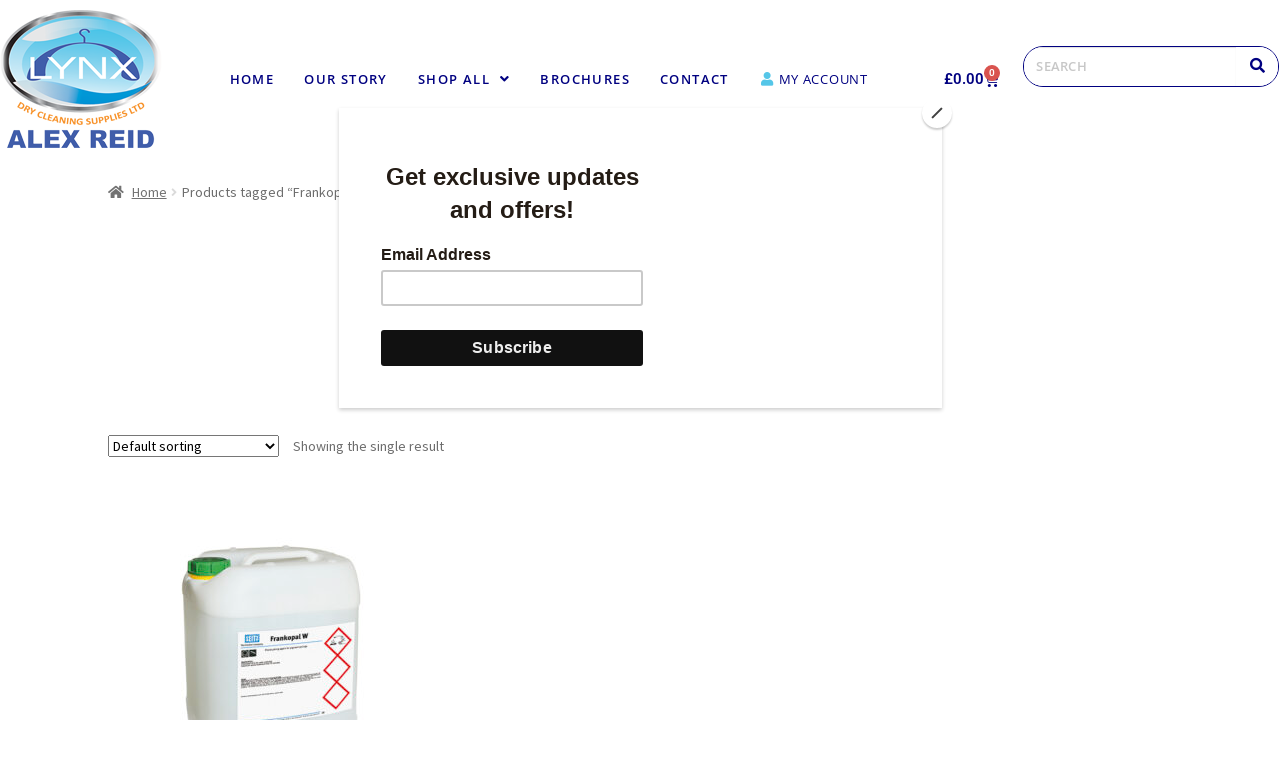

--- FILE ---
content_type: text/html; charset=UTF-8
request_url: https://www.lynxdcs.com/product-tag/frankopal/
body_size: 21086
content:
<!doctype html>
<html dir="ltr" lang="en-US" prefix="og: https://ogp.me/ns#">
<head>
<meta charset="UTF-8">
<meta name="viewport" content="width=device-width, initial-scale=1">
<link rel="profile" href="https://gmpg.org/xfn/11">
<link rel="pingback" href="https://www.lynxdcs.com/xmlrpc.php">

<title>Frankopal - Lynx Dry Cleaning Supplies Ltd</title>
	<style>img:is([sizes="auto" i], [sizes^="auto," i]) { contain-intrinsic-size: 3000px 1500px }</style>
	
		<!-- All in One SEO 4.9.0 - aioseo.com -->
	<meta name="robots" content="max-image-preview:large" />
	<link rel="canonical" href="https://www.lynxdcs.com/product-tag/frankopal/" />
	<meta name="generator" content="All in One SEO (AIOSEO) 4.9.0" />
		<script type="application/ld+json" class="aioseo-schema">
			{"@context":"https:\/\/schema.org","@graph":[{"@type":"BreadcrumbList","@id":"https:\/\/www.lynxdcs.com\/product-tag\/frankopal\/#breadcrumblist","itemListElement":[{"@type":"ListItem","@id":"https:\/\/www.lynxdcs.com#listItem","position":1,"name":"Home","item":"https:\/\/www.lynxdcs.com","nextItem":{"@type":"ListItem","@id":"https:\/\/www.lynxdcs.com\/shop-all\/#listItem","name":"SHOP ALL"}},{"@type":"ListItem","@id":"https:\/\/www.lynxdcs.com\/shop-all\/#listItem","position":2,"name":"SHOP ALL","item":"https:\/\/www.lynxdcs.com\/shop-all\/","nextItem":{"@type":"ListItem","@id":"https:\/\/www.lynxdcs.com\/product-tag\/frankopal\/#listItem","name":"Frankopal"},"previousItem":{"@type":"ListItem","@id":"https:\/\/www.lynxdcs.com#listItem","name":"Home"}},{"@type":"ListItem","@id":"https:\/\/www.lynxdcs.com\/product-tag\/frankopal\/#listItem","position":3,"name":"Frankopal","previousItem":{"@type":"ListItem","@id":"https:\/\/www.lynxdcs.com\/shop-all\/#listItem","name":"SHOP ALL"}}]},{"@type":"CollectionPage","@id":"https:\/\/www.lynxdcs.com\/product-tag\/frankopal\/#collectionpage","url":"https:\/\/www.lynxdcs.com\/product-tag\/frankopal\/","name":"Frankopal - Lynx Dry Cleaning Supplies Ltd","inLanguage":"en-US","isPartOf":{"@id":"https:\/\/www.lynxdcs.com\/#website"},"breadcrumb":{"@id":"https:\/\/www.lynxdcs.com\/product-tag\/frankopal\/#breadcrumblist"}},{"@type":"Organization","@id":"https:\/\/www.lynxdcs.com\/#organization","name":"Lynx Dry Cleaning Supplies Ltd","url":"https:\/\/www.lynxdcs.com\/"},{"@type":"WebSite","@id":"https:\/\/www.lynxdcs.com\/#website","url":"https:\/\/www.lynxdcs.com\/","name":"Lynx Dry Cleaning Supplies Ltd","inLanguage":"en-US","publisher":{"@id":"https:\/\/www.lynxdcs.com\/#organization"}}]}
		</script>
		<!-- All in One SEO -->

<link rel='dns-prefetch' href='//fonts.googleapis.com' />
<link rel="alternate" type="application/rss+xml" title="Lynx Dry Cleaning Supplies Ltd &raquo; Feed" href="https://www.lynxdcs.com/feed/" />
<link rel="alternate" type="application/rss+xml" title="Lynx Dry Cleaning Supplies Ltd &raquo; Comments Feed" href="https://www.lynxdcs.com/comments/feed/" />
<link rel="alternate" type="application/rss+xml" title="Lynx Dry Cleaning Supplies Ltd &raquo; Frankopal Tag Feed" href="https://www.lynxdcs.com/product-tag/frankopal/feed/" />
<script>
window._wpemojiSettings = {"baseUrl":"https:\/\/s.w.org\/images\/core\/emoji\/16.0.1\/72x72\/","ext":".png","svgUrl":"https:\/\/s.w.org\/images\/core\/emoji\/16.0.1\/svg\/","svgExt":".svg","source":{"concatemoji":"https:\/\/www.lynxdcs.com\/wp-includes\/js\/wp-emoji-release.min.js?ver=6.8.3"}};
/*! This file is auto-generated */
!function(s,n){var o,i,e;function c(e){try{var t={supportTests:e,timestamp:(new Date).valueOf()};sessionStorage.setItem(o,JSON.stringify(t))}catch(e){}}function p(e,t,n){e.clearRect(0,0,e.canvas.width,e.canvas.height),e.fillText(t,0,0);var t=new Uint32Array(e.getImageData(0,0,e.canvas.width,e.canvas.height).data),a=(e.clearRect(0,0,e.canvas.width,e.canvas.height),e.fillText(n,0,0),new Uint32Array(e.getImageData(0,0,e.canvas.width,e.canvas.height).data));return t.every(function(e,t){return e===a[t]})}function u(e,t){e.clearRect(0,0,e.canvas.width,e.canvas.height),e.fillText(t,0,0);for(var n=e.getImageData(16,16,1,1),a=0;a<n.data.length;a++)if(0!==n.data[a])return!1;return!0}function f(e,t,n,a){switch(t){case"flag":return n(e,"\ud83c\udff3\ufe0f\u200d\u26a7\ufe0f","\ud83c\udff3\ufe0f\u200b\u26a7\ufe0f")?!1:!n(e,"\ud83c\udde8\ud83c\uddf6","\ud83c\udde8\u200b\ud83c\uddf6")&&!n(e,"\ud83c\udff4\udb40\udc67\udb40\udc62\udb40\udc65\udb40\udc6e\udb40\udc67\udb40\udc7f","\ud83c\udff4\u200b\udb40\udc67\u200b\udb40\udc62\u200b\udb40\udc65\u200b\udb40\udc6e\u200b\udb40\udc67\u200b\udb40\udc7f");case"emoji":return!a(e,"\ud83e\udedf")}return!1}function g(e,t,n,a){var r="undefined"!=typeof WorkerGlobalScope&&self instanceof WorkerGlobalScope?new OffscreenCanvas(300,150):s.createElement("canvas"),o=r.getContext("2d",{willReadFrequently:!0}),i=(o.textBaseline="top",o.font="600 32px Arial",{});return e.forEach(function(e){i[e]=t(o,e,n,a)}),i}function t(e){var t=s.createElement("script");t.src=e,t.defer=!0,s.head.appendChild(t)}"undefined"!=typeof Promise&&(o="wpEmojiSettingsSupports",i=["flag","emoji"],n.supports={everything:!0,everythingExceptFlag:!0},e=new Promise(function(e){s.addEventListener("DOMContentLoaded",e,{once:!0})}),new Promise(function(t){var n=function(){try{var e=JSON.parse(sessionStorage.getItem(o));if("object"==typeof e&&"number"==typeof e.timestamp&&(new Date).valueOf()<e.timestamp+604800&&"object"==typeof e.supportTests)return e.supportTests}catch(e){}return null}();if(!n){if("undefined"!=typeof Worker&&"undefined"!=typeof OffscreenCanvas&&"undefined"!=typeof URL&&URL.createObjectURL&&"undefined"!=typeof Blob)try{var e="postMessage("+g.toString()+"("+[JSON.stringify(i),f.toString(),p.toString(),u.toString()].join(",")+"));",a=new Blob([e],{type:"text/javascript"}),r=new Worker(URL.createObjectURL(a),{name:"wpTestEmojiSupports"});return void(r.onmessage=function(e){c(n=e.data),r.terminate(),t(n)})}catch(e){}c(n=g(i,f,p,u))}t(n)}).then(function(e){for(var t in e)n.supports[t]=e[t],n.supports.everything=n.supports.everything&&n.supports[t],"flag"!==t&&(n.supports.everythingExceptFlag=n.supports.everythingExceptFlag&&n.supports[t]);n.supports.everythingExceptFlag=n.supports.everythingExceptFlag&&!n.supports.flag,n.DOMReady=!1,n.readyCallback=function(){n.DOMReady=!0}}).then(function(){return e}).then(function(){var e;n.supports.everything||(n.readyCallback(),(e=n.source||{}).concatemoji?t(e.concatemoji):e.wpemoji&&e.twemoji&&(t(e.twemoji),t(e.wpemoji)))}))}((window,document),window._wpemojiSettings);
</script>
<link rel='stylesheet' id='wdp_cart-summary-css' href='https://www.lynxdcs.com/wp-content/plugins/advanced-dynamic-pricing-for-woocommerce/BaseVersion/assets/css/cart-summary.css?ver=4.10.3' media='all' />
<link rel='stylesheet' id='hfe-widgets-style-css' href='https://www.lynxdcs.com/wp-content/plugins/header-footer-elementor/inc/widgets-css/frontend.css?ver=2.7.0' media='all' />
<link rel='stylesheet' id='hfe-woo-product-grid-css' href='https://www.lynxdcs.com/wp-content/plugins/header-footer-elementor/inc/widgets-css/woo-products.css?ver=2.7.0' media='all' />
<style id='wp-emoji-styles-inline-css'>

	img.wp-smiley, img.emoji {
		display: inline !important;
		border: none !important;
		box-shadow: none !important;
		height: 1em !important;
		width: 1em !important;
		margin: 0 0.07em !important;
		vertical-align: -0.1em !important;
		background: none !important;
		padding: 0 !important;
	}
</style>
<link rel='stylesheet' id='wp-block-library-css' href='https://www.lynxdcs.com/wp-includes/css/dist/block-library/style.min.css?ver=6.8.3' media='all' />
<style id='wp-block-library-theme-inline-css'>
.wp-block-audio :where(figcaption){color:#555;font-size:13px;text-align:center}.is-dark-theme .wp-block-audio :where(figcaption){color:#ffffffa6}.wp-block-audio{margin:0 0 1em}.wp-block-code{border:1px solid #ccc;border-radius:4px;font-family:Menlo,Consolas,monaco,monospace;padding:.8em 1em}.wp-block-embed :where(figcaption){color:#555;font-size:13px;text-align:center}.is-dark-theme .wp-block-embed :where(figcaption){color:#ffffffa6}.wp-block-embed{margin:0 0 1em}.blocks-gallery-caption{color:#555;font-size:13px;text-align:center}.is-dark-theme .blocks-gallery-caption{color:#ffffffa6}:root :where(.wp-block-image figcaption){color:#555;font-size:13px;text-align:center}.is-dark-theme :root :where(.wp-block-image figcaption){color:#ffffffa6}.wp-block-image{margin:0 0 1em}.wp-block-pullquote{border-bottom:4px solid;border-top:4px solid;color:currentColor;margin-bottom:1.75em}.wp-block-pullquote cite,.wp-block-pullquote footer,.wp-block-pullquote__citation{color:currentColor;font-size:.8125em;font-style:normal;text-transform:uppercase}.wp-block-quote{border-left:.25em solid;margin:0 0 1.75em;padding-left:1em}.wp-block-quote cite,.wp-block-quote footer{color:currentColor;font-size:.8125em;font-style:normal;position:relative}.wp-block-quote:where(.has-text-align-right){border-left:none;border-right:.25em solid;padding-left:0;padding-right:1em}.wp-block-quote:where(.has-text-align-center){border:none;padding-left:0}.wp-block-quote.is-large,.wp-block-quote.is-style-large,.wp-block-quote:where(.is-style-plain){border:none}.wp-block-search .wp-block-search__label{font-weight:700}.wp-block-search__button{border:1px solid #ccc;padding:.375em .625em}:where(.wp-block-group.has-background){padding:1.25em 2.375em}.wp-block-separator.has-css-opacity{opacity:.4}.wp-block-separator{border:none;border-bottom:2px solid;margin-left:auto;margin-right:auto}.wp-block-separator.has-alpha-channel-opacity{opacity:1}.wp-block-separator:not(.is-style-wide):not(.is-style-dots){width:100px}.wp-block-separator.has-background:not(.is-style-dots){border-bottom:none;height:1px}.wp-block-separator.has-background:not(.is-style-wide):not(.is-style-dots){height:2px}.wp-block-table{margin:0 0 1em}.wp-block-table td,.wp-block-table th{word-break:normal}.wp-block-table :where(figcaption){color:#555;font-size:13px;text-align:center}.is-dark-theme .wp-block-table :where(figcaption){color:#ffffffa6}.wp-block-video :where(figcaption){color:#555;font-size:13px;text-align:center}.is-dark-theme .wp-block-video :where(figcaption){color:#ffffffa6}.wp-block-video{margin:0 0 1em}:root :where(.wp-block-template-part.has-background){margin-bottom:0;margin-top:0;padding:1.25em 2.375em}
</style>
<style id='classic-theme-styles-inline-css'>
/*! This file is auto-generated */
.wp-block-button__link{color:#fff;background-color:#32373c;border-radius:9999px;box-shadow:none;text-decoration:none;padding:calc(.667em + 2px) calc(1.333em + 2px);font-size:1.125em}.wp-block-file__button{background:#32373c;color:#fff;text-decoration:none}
</style>
<link rel='stylesheet' id='aioseo/css/src/vue/standalone/blocks/table-of-contents/global.scss-css' href='https://www.lynxdcs.com/wp-content/plugins/all-in-one-seo-pack/dist/Lite/assets/css/table-of-contents/global.e90f6d47.css?ver=4.9.0' media='all' />
<link rel='stylesheet' id='storefront-gutenberg-blocks-css' href='https://www.lynxdcs.com/wp-content/themes/storefront/assets/css/base/gutenberg-blocks.css?ver=9999' media='all' />
<style id='storefront-gutenberg-blocks-inline-css'>

				.wp-block-button__link:not(.has-text-color) {
					color: #333333;
				}

				.wp-block-button__link:not(.has-text-color):hover,
				.wp-block-button__link:not(.has-text-color):focus,
				.wp-block-button__link:not(.has-text-color):active {
					color: #333333;
				}

				.wp-block-button__link:not(.has-background) {
					background-color: #eeeeee;
				}

				.wp-block-button__link:not(.has-background):hover,
				.wp-block-button__link:not(.has-background):focus,
				.wp-block-button__link:not(.has-background):active {
					border-color: #d5d5d5;
					background-color: #d5d5d5;
				}

				.wp-block-quote footer,
				.wp-block-quote cite,
				.wp-block-quote__citation {
					color: #6d6d6d;
				}

				.wp-block-pullquote cite,
				.wp-block-pullquote footer,
				.wp-block-pullquote__citation {
					color: #6d6d6d;
				}

				.wp-block-image figcaption {
					color: #6d6d6d;
				}

				.wp-block-separator.is-style-dots::before {
					color: #333333;
				}

				.wp-block-file a.wp-block-file__button {
					color: #333333;
					background-color: #eeeeee;
					border-color: #eeeeee;
				}

				.wp-block-file a.wp-block-file__button:hover,
				.wp-block-file a.wp-block-file__button:focus,
				.wp-block-file a.wp-block-file__button:active {
					color: #333333;
					background-color: #d5d5d5;
				}

				.wp-block-code,
				.wp-block-preformatted pre {
					color: #6d6d6d;
				}

				.wp-block-table:not( .has-background ):not( .is-style-stripes ) tbody tr:nth-child(2n) td {
					background-color: #fdfdfd;
				}

				.wp-block-cover .wp-block-cover__inner-container h1:not(.has-text-color),
				.wp-block-cover .wp-block-cover__inner-container h2:not(.has-text-color),
				.wp-block-cover .wp-block-cover__inner-container h3:not(.has-text-color),
				.wp-block-cover .wp-block-cover__inner-container h4:not(.has-text-color),
				.wp-block-cover .wp-block-cover__inner-container h5:not(.has-text-color),
				.wp-block-cover .wp-block-cover__inner-container h6:not(.has-text-color) {
					color: #000000;
				}

				.wc-block-components-price-slider__range-input-progress,
				.rtl .wc-block-components-price-slider__range-input-progress {
					--range-color: #96588a;
				}

				/* Target only IE11 */
				@media all and (-ms-high-contrast: none), (-ms-high-contrast: active) {
					.wc-block-components-price-slider__range-input-progress {
						background: #96588a;
					}
				}

				.wc-block-components-button:not(.is-link) {
					background-color: #333333;
					color: #ffffff;
				}

				.wc-block-components-button:not(.is-link):hover,
				.wc-block-components-button:not(.is-link):focus,
				.wc-block-components-button:not(.is-link):active {
					background-color: #1a1a1a;
					color: #ffffff;
				}

				.wc-block-components-button:not(.is-link):disabled {
					background-color: #333333;
					color: #ffffff;
				}

				.wc-block-cart__submit-container {
					background-color: #ffffff;
				}

				.wc-block-cart__submit-container::before {
					color: rgba(220,220,220,0.5);
				}

				.wc-block-components-order-summary-item__quantity {
					background-color: #ffffff;
					border-color: #6d6d6d;
					box-shadow: 0 0 0 2px #ffffff;
					color: #6d6d6d;
				}
			
</style>
<style id='global-styles-inline-css'>
:root{--wp--preset--aspect-ratio--square: 1;--wp--preset--aspect-ratio--4-3: 4/3;--wp--preset--aspect-ratio--3-4: 3/4;--wp--preset--aspect-ratio--3-2: 3/2;--wp--preset--aspect-ratio--2-3: 2/3;--wp--preset--aspect-ratio--16-9: 16/9;--wp--preset--aspect-ratio--9-16: 9/16;--wp--preset--color--black: #000000;--wp--preset--color--cyan-bluish-gray: #abb8c3;--wp--preset--color--white: #ffffff;--wp--preset--color--pale-pink: #f78da7;--wp--preset--color--vivid-red: #cf2e2e;--wp--preset--color--luminous-vivid-orange: #ff6900;--wp--preset--color--luminous-vivid-amber: #fcb900;--wp--preset--color--light-green-cyan: #7bdcb5;--wp--preset--color--vivid-green-cyan: #00d084;--wp--preset--color--pale-cyan-blue: #8ed1fc;--wp--preset--color--vivid-cyan-blue: #0693e3;--wp--preset--color--vivid-purple: #9b51e0;--wp--preset--gradient--vivid-cyan-blue-to-vivid-purple: linear-gradient(135deg,rgba(6,147,227,1) 0%,rgb(155,81,224) 100%);--wp--preset--gradient--light-green-cyan-to-vivid-green-cyan: linear-gradient(135deg,rgb(122,220,180) 0%,rgb(0,208,130) 100%);--wp--preset--gradient--luminous-vivid-amber-to-luminous-vivid-orange: linear-gradient(135deg,rgba(252,185,0,1) 0%,rgba(255,105,0,1) 100%);--wp--preset--gradient--luminous-vivid-orange-to-vivid-red: linear-gradient(135deg,rgba(255,105,0,1) 0%,rgb(207,46,46) 100%);--wp--preset--gradient--very-light-gray-to-cyan-bluish-gray: linear-gradient(135deg,rgb(238,238,238) 0%,rgb(169,184,195) 100%);--wp--preset--gradient--cool-to-warm-spectrum: linear-gradient(135deg,rgb(74,234,220) 0%,rgb(151,120,209) 20%,rgb(207,42,186) 40%,rgb(238,44,130) 60%,rgb(251,105,98) 80%,rgb(254,248,76) 100%);--wp--preset--gradient--blush-light-purple: linear-gradient(135deg,rgb(255,206,236) 0%,rgb(152,150,240) 100%);--wp--preset--gradient--blush-bordeaux: linear-gradient(135deg,rgb(254,205,165) 0%,rgb(254,45,45) 50%,rgb(107,0,62) 100%);--wp--preset--gradient--luminous-dusk: linear-gradient(135deg,rgb(255,203,112) 0%,rgb(199,81,192) 50%,rgb(65,88,208) 100%);--wp--preset--gradient--pale-ocean: linear-gradient(135deg,rgb(255,245,203) 0%,rgb(182,227,212) 50%,rgb(51,167,181) 100%);--wp--preset--gradient--electric-grass: linear-gradient(135deg,rgb(202,248,128) 0%,rgb(113,206,126) 100%);--wp--preset--gradient--midnight: linear-gradient(135deg,rgb(2,3,129) 0%,rgb(40,116,252) 100%);--wp--preset--font-size--small: 14px;--wp--preset--font-size--medium: 23px;--wp--preset--font-size--large: 26px;--wp--preset--font-size--x-large: 42px;--wp--preset--font-size--normal: 16px;--wp--preset--font-size--huge: 37px;--wp--preset--spacing--20: 0.44rem;--wp--preset--spacing--30: 0.67rem;--wp--preset--spacing--40: 1rem;--wp--preset--spacing--50: 1.5rem;--wp--preset--spacing--60: 2.25rem;--wp--preset--spacing--70: 3.38rem;--wp--preset--spacing--80: 5.06rem;--wp--preset--shadow--natural: 6px 6px 9px rgba(0, 0, 0, 0.2);--wp--preset--shadow--deep: 12px 12px 50px rgba(0, 0, 0, 0.4);--wp--preset--shadow--sharp: 6px 6px 0px rgba(0, 0, 0, 0.2);--wp--preset--shadow--outlined: 6px 6px 0px -3px rgba(255, 255, 255, 1), 6px 6px rgba(0, 0, 0, 1);--wp--preset--shadow--crisp: 6px 6px 0px rgba(0, 0, 0, 1);}:where(.is-layout-flex){gap: 0.5em;}:where(.is-layout-grid){gap: 0.5em;}body .is-layout-flex{display: flex;}.is-layout-flex{flex-wrap: wrap;align-items: center;}.is-layout-flex > :is(*, div){margin: 0;}body .is-layout-grid{display: grid;}.is-layout-grid > :is(*, div){margin: 0;}:where(.wp-block-columns.is-layout-flex){gap: 2em;}:where(.wp-block-columns.is-layout-grid){gap: 2em;}:where(.wp-block-post-template.is-layout-flex){gap: 1.25em;}:where(.wp-block-post-template.is-layout-grid){gap: 1.25em;}.has-black-color{color: var(--wp--preset--color--black) !important;}.has-cyan-bluish-gray-color{color: var(--wp--preset--color--cyan-bluish-gray) !important;}.has-white-color{color: var(--wp--preset--color--white) !important;}.has-pale-pink-color{color: var(--wp--preset--color--pale-pink) !important;}.has-vivid-red-color{color: var(--wp--preset--color--vivid-red) !important;}.has-luminous-vivid-orange-color{color: var(--wp--preset--color--luminous-vivid-orange) !important;}.has-luminous-vivid-amber-color{color: var(--wp--preset--color--luminous-vivid-amber) !important;}.has-light-green-cyan-color{color: var(--wp--preset--color--light-green-cyan) !important;}.has-vivid-green-cyan-color{color: var(--wp--preset--color--vivid-green-cyan) !important;}.has-pale-cyan-blue-color{color: var(--wp--preset--color--pale-cyan-blue) !important;}.has-vivid-cyan-blue-color{color: var(--wp--preset--color--vivid-cyan-blue) !important;}.has-vivid-purple-color{color: var(--wp--preset--color--vivid-purple) !important;}.has-black-background-color{background-color: var(--wp--preset--color--black) !important;}.has-cyan-bluish-gray-background-color{background-color: var(--wp--preset--color--cyan-bluish-gray) !important;}.has-white-background-color{background-color: var(--wp--preset--color--white) !important;}.has-pale-pink-background-color{background-color: var(--wp--preset--color--pale-pink) !important;}.has-vivid-red-background-color{background-color: var(--wp--preset--color--vivid-red) !important;}.has-luminous-vivid-orange-background-color{background-color: var(--wp--preset--color--luminous-vivid-orange) !important;}.has-luminous-vivid-amber-background-color{background-color: var(--wp--preset--color--luminous-vivid-amber) !important;}.has-light-green-cyan-background-color{background-color: var(--wp--preset--color--light-green-cyan) !important;}.has-vivid-green-cyan-background-color{background-color: var(--wp--preset--color--vivid-green-cyan) !important;}.has-pale-cyan-blue-background-color{background-color: var(--wp--preset--color--pale-cyan-blue) !important;}.has-vivid-cyan-blue-background-color{background-color: var(--wp--preset--color--vivid-cyan-blue) !important;}.has-vivid-purple-background-color{background-color: var(--wp--preset--color--vivid-purple) !important;}.has-black-border-color{border-color: var(--wp--preset--color--black) !important;}.has-cyan-bluish-gray-border-color{border-color: var(--wp--preset--color--cyan-bluish-gray) !important;}.has-white-border-color{border-color: var(--wp--preset--color--white) !important;}.has-pale-pink-border-color{border-color: var(--wp--preset--color--pale-pink) !important;}.has-vivid-red-border-color{border-color: var(--wp--preset--color--vivid-red) !important;}.has-luminous-vivid-orange-border-color{border-color: var(--wp--preset--color--luminous-vivid-orange) !important;}.has-luminous-vivid-amber-border-color{border-color: var(--wp--preset--color--luminous-vivid-amber) !important;}.has-light-green-cyan-border-color{border-color: var(--wp--preset--color--light-green-cyan) !important;}.has-vivid-green-cyan-border-color{border-color: var(--wp--preset--color--vivid-green-cyan) !important;}.has-pale-cyan-blue-border-color{border-color: var(--wp--preset--color--pale-cyan-blue) !important;}.has-vivid-cyan-blue-border-color{border-color: var(--wp--preset--color--vivid-cyan-blue) !important;}.has-vivid-purple-border-color{border-color: var(--wp--preset--color--vivid-purple) !important;}.has-vivid-cyan-blue-to-vivid-purple-gradient-background{background: var(--wp--preset--gradient--vivid-cyan-blue-to-vivid-purple) !important;}.has-light-green-cyan-to-vivid-green-cyan-gradient-background{background: var(--wp--preset--gradient--light-green-cyan-to-vivid-green-cyan) !important;}.has-luminous-vivid-amber-to-luminous-vivid-orange-gradient-background{background: var(--wp--preset--gradient--luminous-vivid-amber-to-luminous-vivid-orange) !important;}.has-luminous-vivid-orange-to-vivid-red-gradient-background{background: var(--wp--preset--gradient--luminous-vivid-orange-to-vivid-red) !important;}.has-very-light-gray-to-cyan-bluish-gray-gradient-background{background: var(--wp--preset--gradient--very-light-gray-to-cyan-bluish-gray) !important;}.has-cool-to-warm-spectrum-gradient-background{background: var(--wp--preset--gradient--cool-to-warm-spectrum) !important;}.has-blush-light-purple-gradient-background{background: var(--wp--preset--gradient--blush-light-purple) !important;}.has-blush-bordeaux-gradient-background{background: var(--wp--preset--gradient--blush-bordeaux) !important;}.has-luminous-dusk-gradient-background{background: var(--wp--preset--gradient--luminous-dusk) !important;}.has-pale-ocean-gradient-background{background: var(--wp--preset--gradient--pale-ocean) !important;}.has-electric-grass-gradient-background{background: var(--wp--preset--gradient--electric-grass) !important;}.has-midnight-gradient-background{background: var(--wp--preset--gradient--midnight) !important;}.has-small-font-size{font-size: var(--wp--preset--font-size--small) !important;}.has-medium-font-size{font-size: var(--wp--preset--font-size--medium) !important;}.has-large-font-size{font-size: var(--wp--preset--font-size--large) !important;}.has-x-large-font-size{font-size: var(--wp--preset--font-size--x-large) !important;}
:where(.wp-block-post-template.is-layout-flex){gap: 1.25em;}:where(.wp-block-post-template.is-layout-grid){gap: 1.25em;}
:where(.wp-block-columns.is-layout-flex){gap: 2em;}:where(.wp-block-columns.is-layout-grid){gap: 2em;}
:root :where(.wp-block-pullquote){font-size: 1.5em;line-height: 1.6;}
</style>
<style id='woocommerce-inline-inline-css'>
.woocommerce form .form-row .required { visibility: visible; }
</style>
<link rel='stylesheet' id='hfe-style-css' href='https://www.lynxdcs.com/wp-content/plugins/header-footer-elementor/assets/css/header-footer-elementor.css?ver=2.7.0' media='all' />
<style id='hfe-style-inline-css'>
.site-header {
				display: none;
			}.site-footer {
				display: none;
			}
</style>
<link rel='stylesheet' id='elementor-icons-css' href='https://www.lynxdcs.com/wp-content/plugins/elementor/assets/lib/eicons/css/elementor-icons.min.css?ver=5.44.0' media='all' />
<link rel='stylesheet' id='elementor-frontend-css' href='https://www.lynxdcs.com/wp-content/plugins/elementor/assets/css/frontend.min.css?ver=3.33.1' media='all' />
<link rel='stylesheet' id='elementor-post-5-css' href='https://www.lynxdcs.com/wp-content/uploads/elementor/css/post-5.css?ver=1763609551' media='all' />
<link rel='stylesheet' id='elementor-pro-css' href='https://www.lynxdcs.com/wp-content/plugins/elementor-pro/assets/css/frontend.min.css?ver=3.24.4' media='all' />
<link rel='stylesheet' id='elementor-post-13-css' href='https://www.lynxdcs.com/wp-content/uploads/elementor/css/post-13.css?ver=1763609551' media='all' />
<link rel='stylesheet' id='elementor-post-148-css' href='https://www.lynxdcs.com/wp-content/uploads/elementor/css/post-148.css?ver=1763609551' media='all' />
<link rel='stylesheet' id='brands-styles-css' href='https://www.lynxdcs.com/wp-content/plugins/woocommerce/assets/css/brands.css?ver=10.2.2' media='all' />
<link rel='stylesheet' id='storefront-style-css' href='https://www.lynxdcs.com/wp-content/themes/storefront/style.css?ver=9999' media='all' />
<style id='storefront-style-inline-css'>

			.main-navigation ul li a,
			.site-title a,
			ul.menu li a,
			.site-branding h1 a,
			button.menu-toggle,
			button.menu-toggle:hover,
			.handheld-navigation .dropdown-toggle {
				color: #333333;
			}

			button.menu-toggle,
			button.menu-toggle:hover {
				border-color: #333333;
			}

			.main-navigation ul li a:hover,
			.main-navigation ul li:hover > a,
			.site-title a:hover,
			.site-header ul.menu li.current-menu-item > a {
				color: #747474;
			}

			table:not( .has-background ) th {
				background-color: #f8f8f8;
			}

			table:not( .has-background ) tbody td {
				background-color: #fdfdfd;
			}

			table:not( .has-background ) tbody tr:nth-child(2n) td,
			fieldset,
			fieldset legend {
				background-color: #fbfbfb;
			}

			.site-header,
			.secondary-navigation ul ul,
			.main-navigation ul.menu > li.menu-item-has-children:after,
			.secondary-navigation ul.menu ul,
			.storefront-handheld-footer-bar,
			.storefront-handheld-footer-bar ul li > a,
			.storefront-handheld-footer-bar ul li.search .site-search,
			button.menu-toggle,
			button.menu-toggle:hover {
				background-color: #ffffff;
			}

			p.site-description,
			.site-header,
			.storefront-handheld-footer-bar {
				color: #404040;
			}

			button.menu-toggle:after,
			button.menu-toggle:before,
			button.menu-toggle span:before {
				background-color: #333333;
			}

			h1, h2, h3, h4, h5, h6, .wc-block-grid__product-title {
				color: #333333;
			}

			.widget h1 {
				border-bottom-color: #333333;
			}

			body,
			.secondary-navigation a {
				color: #6d6d6d;
			}

			.widget-area .widget a,
			.hentry .entry-header .posted-on a,
			.hentry .entry-header .post-author a,
			.hentry .entry-header .post-comments a,
			.hentry .entry-header .byline a {
				color: #727272;
			}

			a {
				color: #96588a;
			}

			a:focus,
			button:focus,
			.button.alt:focus,
			input:focus,
			textarea:focus,
			input[type="button"]:focus,
			input[type="reset"]:focus,
			input[type="submit"]:focus,
			input[type="email"]:focus,
			input[type="tel"]:focus,
			input[type="url"]:focus,
			input[type="password"]:focus,
			input[type="search"]:focus {
				outline-color: #96588a;
			}

			button, input[type="button"], input[type="reset"], input[type="submit"], .button, .widget a.button {
				background-color: #eeeeee;
				border-color: #eeeeee;
				color: #333333;
			}

			button:hover, input[type="button"]:hover, input[type="reset"]:hover, input[type="submit"]:hover, .button:hover, .widget a.button:hover {
				background-color: #d5d5d5;
				border-color: #d5d5d5;
				color: #333333;
			}

			button.alt, input[type="button"].alt, input[type="reset"].alt, input[type="submit"].alt, .button.alt, .widget-area .widget a.button.alt {
				background-color: #333333;
				border-color: #333333;
				color: #ffffff;
			}

			button.alt:hover, input[type="button"].alt:hover, input[type="reset"].alt:hover, input[type="submit"].alt:hover, .button.alt:hover, .widget-area .widget a.button.alt:hover {
				background-color: #1a1a1a;
				border-color: #1a1a1a;
				color: #ffffff;
			}

			.pagination .page-numbers li .page-numbers.current {
				background-color: #e6e6e6;
				color: #636363;
			}

			#comments .comment-list .comment-content .comment-text {
				background-color: #f8f8f8;
			}

			.site-footer {
				background-color: #f0f0f0;
				color: #6d6d6d;
			}

			.site-footer a:not(.button):not(.components-button) {
				color: #333333;
			}

			.site-footer .storefront-handheld-footer-bar a:not(.button):not(.components-button) {
				color: #333333;
			}

			.site-footer h1, .site-footer h2, .site-footer h3, .site-footer h4, .site-footer h5, .site-footer h6, .site-footer .widget .widget-title, .site-footer .widget .widgettitle {
				color: #333333;
			}

			.page-template-template-homepage.has-post-thumbnail .type-page.has-post-thumbnail .entry-title {
				color: #000000;
			}

			.page-template-template-homepage.has-post-thumbnail .type-page.has-post-thumbnail .entry-content {
				color: #000000;
			}

			@media screen and ( min-width: 768px ) {
				.secondary-navigation ul.menu a:hover {
					color: #595959;
				}

				.secondary-navigation ul.menu a {
					color: #404040;
				}

				.main-navigation ul.menu ul.sub-menu,
				.main-navigation ul.nav-menu ul.children {
					background-color: #f0f0f0;
				}

				.site-header {
					border-bottom-color: #f0f0f0;
				}
			}
</style>
<link rel='stylesheet' id='storefront-icons-css' href='https://www.lynxdcs.com/wp-content/themes/storefront/assets/css/base/icons.css?ver=9999' media='all' />
<link rel='stylesheet' id='storefront-fonts-css' href='https://fonts.googleapis.com/css?family=Source+Sans+Pro%3A400%2C300%2C300italic%2C400italic%2C600%2C700%2C900&#038;subset=latin%2Clatin-ext&#038;ver=9999' media='all' />
<link rel='stylesheet' id='hfe-elementor-icons-css' href='https://www.lynxdcs.com/wp-content/plugins/elementor/assets/lib/eicons/css/elementor-icons.min.css?ver=5.34.0' media='all' />
<link rel='stylesheet' id='hfe-icons-list-css' href='https://www.lynxdcs.com/wp-content/plugins/elementor/assets/css/widget-icon-list.min.css?ver=3.24.3' media='all' />
<link rel='stylesheet' id='hfe-social-icons-css' href='https://www.lynxdcs.com/wp-content/plugins/elementor/assets/css/widget-social-icons.min.css?ver=3.24.0' media='all' />
<link rel='stylesheet' id='hfe-social-share-icons-brands-css' href='https://www.lynxdcs.com/wp-content/plugins/elementor/assets/lib/font-awesome/css/brands.css?ver=5.15.3' media='all' />
<link rel='stylesheet' id='hfe-social-share-icons-fontawesome-css' href='https://www.lynxdcs.com/wp-content/plugins/elementor/assets/lib/font-awesome/css/fontawesome.css?ver=5.15.3' media='all' />
<link rel='stylesheet' id='hfe-nav-menu-icons-css' href='https://www.lynxdcs.com/wp-content/plugins/elementor/assets/lib/font-awesome/css/solid.css?ver=5.15.3' media='all' />
<link rel='stylesheet' id='hfe-widget-blockquote-css' href='https://www.lynxdcs.com/wp-content/plugins/elementor-pro/assets/css/widget-blockquote.min.css?ver=3.25.0' media='all' />
<link rel='stylesheet' id='hfe-mega-menu-css' href='https://www.lynxdcs.com/wp-content/plugins/elementor-pro/assets/css/widget-mega-menu.min.css?ver=3.26.2' media='all' />
<link rel='stylesheet' id='hfe-nav-menu-widget-css' href='https://www.lynxdcs.com/wp-content/plugins/elementor-pro/assets/css/widget-nav-menu.min.css?ver=3.26.0' media='all' />
<link rel='stylesheet' id='storefront-woocommerce-style-css' href='https://www.lynxdcs.com/wp-content/themes/storefront/assets/css/woocommerce/woocommerce.css?ver=9999' media='all' />
<style id='storefront-woocommerce-style-inline-css'>
@font-face {
				font-family: star;
				src: url(https://www.lynxdcs.com/wp-content/plugins/woocommerce/assets/fonts//star.eot);
				src:
					url(https://www.lynxdcs.com/wp-content/plugins/woocommerce/assets/fonts//star.eot?#iefix) format("embedded-opentype"),
					url(https://www.lynxdcs.com/wp-content/plugins/woocommerce/assets/fonts//star.woff) format("woff"),
					url(https://www.lynxdcs.com/wp-content/plugins/woocommerce/assets/fonts//star.ttf) format("truetype"),
					url(https://www.lynxdcs.com/wp-content/plugins/woocommerce/assets/fonts//star.svg#star) format("svg");
				font-weight: 400;
				font-style: normal;
			}
			@font-face {
				font-family: WooCommerce;
				src: url(https://www.lynxdcs.com/wp-content/plugins/woocommerce/assets/fonts//WooCommerce.eot);
				src:
					url(https://www.lynxdcs.com/wp-content/plugins/woocommerce/assets/fonts//WooCommerce.eot?#iefix) format("embedded-opentype"),
					url(https://www.lynxdcs.com/wp-content/plugins/woocommerce/assets/fonts//WooCommerce.woff) format("woff"),
					url(https://www.lynxdcs.com/wp-content/plugins/woocommerce/assets/fonts//WooCommerce.ttf) format("truetype"),
					url(https://www.lynxdcs.com/wp-content/plugins/woocommerce/assets/fonts//WooCommerce.svg#WooCommerce) format("svg");
				font-weight: 400;
				font-style: normal;
			}

			a.cart-contents,
			.site-header-cart .widget_shopping_cart a {
				color: #333333;
			}

			a.cart-contents:hover,
			.site-header-cart .widget_shopping_cart a:hover,
			.site-header-cart:hover > li > a {
				color: #747474;
			}

			table.cart td.product-remove,
			table.cart td.actions {
				border-top-color: #ffffff;
			}

			.storefront-handheld-footer-bar ul li.cart .count {
				background-color: #333333;
				color: #ffffff;
				border-color: #ffffff;
			}

			.woocommerce-tabs ul.tabs li.active a,
			ul.products li.product .price,
			.onsale,
			.wc-block-grid__product-onsale,
			.widget_search form:before,
			.widget_product_search form:before {
				color: #6d6d6d;
			}

			.woocommerce-breadcrumb a,
			a.woocommerce-review-link,
			.product_meta a {
				color: #727272;
			}

			.wc-block-grid__product-onsale,
			.onsale {
				border-color: #6d6d6d;
			}

			.star-rating span:before,
			.quantity .plus, .quantity .minus,
			p.stars a:hover:after,
			p.stars a:after,
			.star-rating span:before,
			#payment .payment_methods li input[type=radio]:first-child:checked+label:before {
				color: #96588a;
			}

			.widget_price_filter .ui-slider .ui-slider-range,
			.widget_price_filter .ui-slider .ui-slider-handle {
				background-color: #96588a;
			}

			.order_details {
				background-color: #f8f8f8;
			}

			.order_details > li {
				border-bottom: 1px dotted #e3e3e3;
			}

			.order_details:before,
			.order_details:after {
				background: -webkit-linear-gradient(transparent 0,transparent 0),-webkit-linear-gradient(135deg,#f8f8f8 33.33%,transparent 33.33%),-webkit-linear-gradient(45deg,#f8f8f8 33.33%,transparent 33.33%)
			}

			#order_review {
				background-color: #ffffff;
			}

			#payment .payment_methods > li .payment_box,
			#payment .place-order {
				background-color: #fafafa;
			}

			#payment .payment_methods > li:not(.woocommerce-notice) {
				background-color: #f5f5f5;
			}

			#payment .payment_methods > li:not(.woocommerce-notice):hover {
				background-color: #f0f0f0;
			}

			.woocommerce-pagination .page-numbers li .page-numbers.current {
				background-color: #e6e6e6;
				color: #636363;
			}

			.wc-block-grid__product-onsale,
			.onsale,
			.woocommerce-pagination .page-numbers li .page-numbers:not(.current) {
				color: #6d6d6d;
			}

			p.stars a:before,
			p.stars a:hover~a:before,
			p.stars.selected a.active~a:before {
				color: #6d6d6d;
			}

			p.stars.selected a.active:before,
			p.stars:hover a:before,
			p.stars.selected a:not(.active):before,
			p.stars.selected a.active:before {
				color: #96588a;
			}

			.single-product div.product .woocommerce-product-gallery .woocommerce-product-gallery__trigger {
				background-color: #eeeeee;
				color: #333333;
			}

			.single-product div.product .woocommerce-product-gallery .woocommerce-product-gallery__trigger:hover {
				background-color: #d5d5d5;
				border-color: #d5d5d5;
				color: #333333;
			}

			.button.added_to_cart:focus,
			.button.wc-forward:focus {
				outline-color: #96588a;
			}

			.added_to_cart,
			.site-header-cart .widget_shopping_cart a.button,
			.wc-block-grid__products .wc-block-grid__product .wp-block-button__link {
				background-color: #eeeeee;
				border-color: #eeeeee;
				color: #333333;
			}

			.added_to_cart:hover,
			.site-header-cart .widget_shopping_cart a.button:hover,
			.wc-block-grid__products .wc-block-grid__product .wp-block-button__link:hover {
				background-color: #d5d5d5;
				border-color: #d5d5d5;
				color: #333333;
			}

			.added_to_cart.alt, .added_to_cart, .widget a.button.checkout {
				background-color: #333333;
				border-color: #333333;
				color: #ffffff;
			}

			.added_to_cart.alt:hover, .added_to_cart:hover, .widget a.button.checkout:hover {
				background-color: #1a1a1a;
				border-color: #1a1a1a;
				color: #ffffff;
			}

			.button.loading {
				color: #eeeeee;
			}

			.button.loading:hover {
				background-color: #eeeeee;
			}

			.button.loading:after {
				color: #333333;
			}

			@media screen and ( min-width: 768px ) {
				.site-header-cart .widget_shopping_cart,
				.site-header .product_list_widget li .quantity {
					color: #404040;
				}

				.site-header-cart .widget_shopping_cart .buttons,
				.site-header-cart .widget_shopping_cart .total {
					background-color: #f5f5f5;
				}

				.site-header-cart .widget_shopping_cart {
					background-color: #f0f0f0;
				}
			}
				.storefront-product-pagination a {
					color: #6d6d6d;
					background-color: #ffffff;
				}
				.storefront-sticky-add-to-cart {
					color: #6d6d6d;
					background-color: #ffffff;
				}

				.storefront-sticky-add-to-cart a:not(.button) {
					color: #333333;
				}
</style>
<link rel='stylesheet' id='storefront-woocommerce-brands-style-css' href='https://www.lynxdcs.com/wp-content/themes/storefront/assets/css/woocommerce/extensions/brands.css?ver=9999' media='all' />
<link rel='stylesheet' id='elementor-gf-local-roboto-css' href='https://www.lynxdcs.com/wp-content/uploads/elementor/google-fonts/css/roboto.css?ver=1742225643' media='all' />
<link rel='stylesheet' id='elementor-gf-local-robotoslab-css' href='https://www.lynxdcs.com/wp-content/uploads/elementor/google-fonts/css/robotoslab.css?ver=1742225644' media='all' />
<link rel='stylesheet' id='elementor-gf-local-opensans-css' href='https://www.lynxdcs.com/wp-content/uploads/elementor/google-fonts/css/opensans.css?ver=1742225646' media='all' />
<link rel='stylesheet' id='elementor-icons-shared-0-css' href='https://www.lynxdcs.com/wp-content/plugins/elementor/assets/lib/font-awesome/css/fontawesome.min.css?ver=5.15.3' media='all' />
<link rel='stylesheet' id='elementor-icons-fa-solid-css' href='https://www.lynxdcs.com/wp-content/plugins/elementor/assets/lib/font-awesome/css/solid.min.css?ver=5.15.3' media='all' />
<link rel='stylesheet' id='elementor-icons-fa-regular-css' href='https://www.lynxdcs.com/wp-content/plugins/elementor/assets/lib/font-awesome/css/regular.min.css?ver=5.15.3' media='all' />
<link rel='stylesheet' id='elementor-icons-fa-brands-css' href='https://www.lynxdcs.com/wp-content/plugins/elementor/assets/lib/font-awesome/css/brands.min.css?ver=5.15.3' media='all' />
<link rel='stylesheet' id='wdp_pricing-table-css' href='https://www.lynxdcs.com/wp-content/plugins/advanced-dynamic-pricing-for-woocommerce/BaseVersion/assets/css/pricing-table.css?ver=4.10.3' media='all' />
<link rel='stylesheet' id='wdp_deals-table-css' href='https://www.lynxdcs.com/wp-content/plugins/advanced-dynamic-pricing-for-woocommerce/BaseVersion/assets/css/deals-table.css?ver=4.10.3' media='all' />
<script src="https://www.lynxdcs.com/wp-includes/js/jquery/jquery.min.js?ver=3.7.1" id="jquery-core-js"></script>
<script src="https://www.lynxdcs.com/wp-includes/js/jquery/jquery-migrate.min.js?ver=3.4.1" id="jquery-migrate-js"></script>
<script id="jquery-js-after">
!function($){"use strict";$(document).ready(function(){$(this).scrollTop()>100&&$(".hfe-scroll-to-top-wrap").removeClass("hfe-scroll-to-top-hide"),$(window).scroll(function(){$(this).scrollTop()<100?$(".hfe-scroll-to-top-wrap").fadeOut(300):$(".hfe-scroll-to-top-wrap").fadeIn(300)}),$(".hfe-scroll-to-top-wrap").on("click",function(){$("html, body").animate({scrollTop:0},300);return!1})})}(jQuery);
!function($){'use strict';$(document).ready(function(){var bar=$('.hfe-reading-progress-bar');if(!bar.length)return;$(window).on('scroll',function(){var s=$(window).scrollTop(),d=$(document).height()-$(window).height(),p=d? s/d*100:0;bar.css('width',p+'%')});});}(jQuery);
</script>
<script src="https://www.lynxdcs.com/wp-content/plugins/woocommerce/assets/js/jquery-blockui/jquery.blockUI.min.js?ver=2.7.0-wc.10.2.2" id="jquery-blockui-js" defer data-wp-strategy="defer"></script>
<script id="wc-add-to-cart-js-extra">
var wc_add_to_cart_params = {"ajax_url":"\/wp-admin\/admin-ajax.php","wc_ajax_url":"\/?wc-ajax=%%endpoint%%","i18n_view_cart":"View cart","cart_url":"https:\/\/www.lynxdcs.com\/cart\/","is_cart":"","cart_redirect_after_add":"no"};
</script>
<script src="https://www.lynxdcs.com/wp-content/plugins/woocommerce/assets/js/frontend/add-to-cart.min.js?ver=10.2.2" id="wc-add-to-cart-js" defer data-wp-strategy="defer"></script>
<script src="https://www.lynxdcs.com/wp-content/plugins/woocommerce/assets/js/js-cookie/js.cookie.min.js?ver=2.1.4-wc.10.2.2" id="js-cookie-js" defer data-wp-strategy="defer"></script>
<script id="woocommerce-js-extra">
var woocommerce_params = {"ajax_url":"\/wp-admin\/admin-ajax.php","wc_ajax_url":"\/?wc-ajax=%%endpoint%%","i18n_password_show":"Show password","i18n_password_hide":"Hide password"};
</script>
<script src="https://www.lynxdcs.com/wp-content/plugins/woocommerce/assets/js/frontend/woocommerce.min.js?ver=10.2.2" id="woocommerce-js" defer data-wp-strategy="defer"></script>
<link rel="https://api.w.org/" href="https://www.lynxdcs.com/wp-json/" /><link rel="alternate" title="JSON" type="application/json" href="https://www.lynxdcs.com/wp-json/wp/v2/product_tag/1067" /><link rel="EditURI" type="application/rsd+xml" title="RSD" href="https://www.lynxdcs.com/xmlrpc.php?rsd" />
<meta name="generator" content="WordPress 6.8.3" />
<meta name="generator" content="WooCommerce 10.2.2" />
	<noscript><style>.woocommerce-product-gallery{ opacity: 1 !important; }</style></noscript>
	<meta name="generator" content="Elementor 3.33.1; features: additional_custom_breakpoints; settings: css_print_method-external, google_font-enabled, font_display-auto">
        <style type="text/css">
            .wdp_bulk_table_content .wdp_pricing_table_caption { color: #6d6d6d ! important} .wdp_bulk_table_content table thead td { color: #6d6d6d ! important} .wdp_bulk_table_content table thead td { background-color: #efefef ! important} .wdp_bulk_table_content table thead td { higlight_background_color-color: #efefef ! important} .wdp_bulk_table_content table thead td { higlight_text_color: #6d6d6d ! important} .wdp_bulk_table_content table tbody td { color: #6d6d6d ! important} .wdp_bulk_table_content table tbody td { background-color: #ffffff ! important} .wdp_bulk_table_content .wdp_pricing_table_footer { color: #6d6d6d ! important}        </style>
        			<style>
				.e-con.e-parent:nth-of-type(n+4):not(.e-lazyloaded):not(.e-no-lazyload),
				.e-con.e-parent:nth-of-type(n+4):not(.e-lazyloaded):not(.e-no-lazyload) * {
					background-image: none !important;
				}
				@media screen and (max-height: 1024px) {
					.e-con.e-parent:nth-of-type(n+3):not(.e-lazyloaded):not(.e-no-lazyload),
					.e-con.e-parent:nth-of-type(n+3):not(.e-lazyloaded):not(.e-no-lazyload) * {
						background-image: none !important;
					}
				}
				@media screen and (max-height: 640px) {
					.e-con.e-parent:nth-of-type(n+2):not(.e-lazyloaded):not(.e-no-lazyload),
					.e-con.e-parent:nth-of-type(n+2):not(.e-lazyloaded):not(.e-no-lazyload) * {
						background-image: none !important;
					}
				}
			</style>
			<link rel="icon" href="https://www.lynxdcs.com/wp-content/uploads/2021/01/cropped-logo-32x32.jpg" sizes="32x32" />
<link rel="icon" href="https://www.lynxdcs.com/wp-content/uploads/2021/01/cropped-logo-192x192.jpg" sizes="192x192" />
<link rel="apple-touch-icon" href="https://www.lynxdcs.com/wp-content/uploads/2021/01/cropped-logo-180x180.jpg" />
<meta name="msapplication-TileImage" content="https://www.lynxdcs.com/wp-content/uploads/2021/01/cropped-logo-270x270.jpg" />
		<style id="wp-custom-css">
			.search-results .entry-content img{ width:300px !important;}





.page-id-240 .elementor-text-editor{color:#000 !important;}

.page-id-242 .elementor-text-editor{color:#000 !important;}

.page-description li{list-style:none;}

.page-id-242 .elementor-text-editor a{color:#000000;}


#payment .payment_methods li img {
    float: none ;
	margin:10px 0px 10px 0px;
   
}

.elementor-148 .elementor-element.elementor-element-df05af3:not(.elementor-motion-effects-element-type-background), .elementor-148 .elementor-element.elementor-element-df05af3 > .elementor-motion-effects-container > .elementor-motion-effects-layer {
    background-color: #000080;
}

.elementor-11 .elementor-element.elementor-element-a2f85d0 .elementor-heading-title {
    color: #000080;
  
}

.elementor-11 .elementor-element.elementor-element-511cd40 .elementor-heading-title {
	color: #000080;}

.elementor-11 .elementor-element.elementor-element-9725e2d .elementor-button {
   
    background-color: #000080;
   
}
.elementor-13 .elementor-element.elementor-element-558e373 .elementor-menu-cart__toggle .elementor-button {
    color: #000080;
   
}
.elementor-13 .elementor-element.elementor-element-ebb7fdc .elementor-icon-list-text {
    color: #000080;
}

.elementor-11 .elementor-element.elementor-element-217981a .elementor-heading-title {
    color: #000080;
}

.elementor-13 .elementor-element.elementor-element-e083a45 .menu-item a.hfe-menu-item, .elementor-13 .elementor-element.elementor-element-e083a45 .sub-menu a.hfe-sub-menu-item {
    color: #000080;
}

.elementor-148 .elementor-element.elementor-element-826f814:not(.elementor-motion-effects-element-type-background), .elementor-148 .elementor-element.elementor-element-826f814 > .elementor-motion-effects-container > .elementor-motion-effects-layer {
    background-color: #000080;
}

.elementor-148 .elementor-element.elementor-element-bd29c0d:not(.elementor-motion-effects-element-type-background), .elementor-148 .elementor-element.elementor-element-bd29c0d > .elementor-motion-effects-container > .elementor-motion-effects-layer {
    background-color: #000080;
}

@media (max-width:767.98px) {
	
	.elementor-11 .elementor-image .wp-caption a img {
    width: 50% !important;
   
}

.elementor-11 .elementor-element.elementor-element-828fffd .swiper-slide {
    height: 130px;
}
}
		</style>
		</head>

<body data-rsssl=1 class="archive tax-product_tag term-frankopal term-1067 wp-embed-responsive wp-theme-storefront theme-storefront woocommerce woocommerce-page woocommerce-no-js ehf-header ehf-footer ehf-template-storefront ehf-stylesheet-storefront storefront-full-width-content storefront-align-wide right-sidebar woocommerce-active elementor-default elementor-kit-5">



<div id="page" class="hfeed site">
			<header id="masthead" itemscope="itemscope" itemtype="https://schema.org/WPHeader">
			<p class="main-title bhf-hidden" itemprop="headline"><a href="https://www.lynxdcs.com" title="Lynx Dry Cleaning Supplies Ltd" rel="home">Lynx Dry Cleaning Supplies Ltd</a></p>
					<div data-elementor-type="wp-post" data-elementor-id="13" class="elementor elementor-13" data-elementor-post-type="elementor-hf">
						<section class="elementor-section elementor-top-section elementor-element elementor-element-f48223c elementor-section-stretched elementor-section-full_width elementor-section-height-default elementor-section-height-default" data-id="f48223c" data-element_type="section" data-settings="{&quot;stretch_section&quot;:&quot;section-stretched&quot;,&quot;background_background&quot;:&quot;classic&quot;}">
						<div class="elementor-container elementor-column-gap-default">
					<div class="elementor-column elementor-col-100 elementor-top-column elementor-element elementor-element-8ed61e0" data-id="8ed61e0" data-element_type="column">
			<div class="elementor-widget-wrap elementor-element-populated">
						<section class="elementor-section elementor-inner-section elementor-element elementor-element-6164b33 elementor-section-boxed elementor-section-height-default elementor-section-height-default" data-id="6164b33" data-element_type="section">
						<div class="elementor-container elementor-column-gap-default">
					<div class="elementor-column elementor-col-20 elementor-inner-column elementor-element elementor-element-b2c90f6" data-id="b2c90f6" data-element_type="column">
			<div class="elementor-widget-wrap elementor-element-populated">
						<div class="elementor-element elementor-element-28c833f elementor-widget elementor-widget-image" data-id="28c833f" data-element_type="widget" data-widget_type="image.default">
				<div class="elementor-widget-container">
																<a href="https://www.lynxdcs.com/">
							<img width="162" height="138" src="https://www.lynxdcs.com/wp-content/uploads/2021/01/new-logo1.png" class="attachment-large size-large wp-image-3573" alt="" />								</a>
															</div>
				</div>
					</div>
		</div>
				<div class="elementor-column elementor-col-20 elementor-inner-column elementor-element elementor-element-6743752" data-id="6743752" data-element_type="column">
			<div class="elementor-widget-wrap elementor-element-populated">
						<div class="elementor-element elementor-element-e083a45 hfe-nav-menu__align-right hfe-submenu-icon-arrow hfe-submenu-animation-none hfe-link-redirect-child hfe-nav-menu__breakpoint-tablet elementor-widget elementor-widget-navigation-menu" data-id="e083a45" data-element_type="widget" data-settings="{&quot;width_dropdown_item&quot;:{&quot;unit&quot;:&quot;px&quot;,&quot;size&quot;:325,&quot;sizes&quot;:[]},&quot;padding_horizontal_menu_item&quot;:{&quot;unit&quot;:&quot;px&quot;,&quot;size&quot;:15,&quot;sizes&quot;:[]},&quot;padding_horizontal_menu_item_tablet&quot;:{&quot;unit&quot;:&quot;px&quot;,&quot;size&quot;:&quot;&quot;,&quot;sizes&quot;:[]},&quot;padding_horizontal_menu_item_mobile&quot;:{&quot;unit&quot;:&quot;px&quot;,&quot;size&quot;:&quot;&quot;,&quot;sizes&quot;:[]},&quot;padding_vertical_menu_item&quot;:{&quot;unit&quot;:&quot;px&quot;,&quot;size&quot;:15,&quot;sizes&quot;:[]},&quot;padding_vertical_menu_item_tablet&quot;:{&quot;unit&quot;:&quot;px&quot;,&quot;size&quot;:&quot;&quot;,&quot;sizes&quot;:[]},&quot;padding_vertical_menu_item_mobile&quot;:{&quot;unit&quot;:&quot;px&quot;,&quot;size&quot;:&quot;&quot;,&quot;sizes&quot;:[]},&quot;menu_space_between&quot;:{&quot;unit&quot;:&quot;px&quot;,&quot;size&quot;:&quot;&quot;,&quot;sizes&quot;:[]},&quot;menu_space_between_tablet&quot;:{&quot;unit&quot;:&quot;px&quot;,&quot;size&quot;:&quot;&quot;,&quot;sizes&quot;:[]},&quot;menu_space_between_mobile&quot;:{&quot;unit&quot;:&quot;px&quot;,&quot;size&quot;:&quot;&quot;,&quot;sizes&quot;:[]},&quot;menu_row_space&quot;:{&quot;unit&quot;:&quot;px&quot;,&quot;size&quot;:&quot;&quot;,&quot;sizes&quot;:[]},&quot;menu_row_space_tablet&quot;:{&quot;unit&quot;:&quot;px&quot;,&quot;size&quot;:&quot;&quot;,&quot;sizes&quot;:[]},&quot;menu_row_space_mobile&quot;:{&quot;unit&quot;:&quot;px&quot;,&quot;size&quot;:&quot;&quot;,&quot;sizes&quot;:[]},&quot;dropdown_border_radius&quot;:{&quot;unit&quot;:&quot;px&quot;,&quot;top&quot;:&quot;&quot;,&quot;right&quot;:&quot;&quot;,&quot;bottom&quot;:&quot;&quot;,&quot;left&quot;:&quot;&quot;,&quot;isLinked&quot;:true},&quot;dropdown_border_radius_tablet&quot;:{&quot;unit&quot;:&quot;px&quot;,&quot;top&quot;:&quot;&quot;,&quot;right&quot;:&quot;&quot;,&quot;bottom&quot;:&quot;&quot;,&quot;left&quot;:&quot;&quot;,&quot;isLinked&quot;:true},&quot;dropdown_border_radius_mobile&quot;:{&quot;unit&quot;:&quot;px&quot;,&quot;top&quot;:&quot;&quot;,&quot;right&quot;:&quot;&quot;,&quot;bottom&quot;:&quot;&quot;,&quot;left&quot;:&quot;&quot;,&quot;isLinked&quot;:true},&quot;width_dropdown_item_tablet&quot;:{&quot;unit&quot;:&quot;px&quot;,&quot;size&quot;:&quot;&quot;,&quot;sizes&quot;:[]},&quot;width_dropdown_item_mobile&quot;:{&quot;unit&quot;:&quot;px&quot;,&quot;size&quot;:&quot;&quot;,&quot;sizes&quot;:[]},&quot;padding_horizontal_dropdown_item&quot;:{&quot;unit&quot;:&quot;px&quot;,&quot;size&quot;:&quot;&quot;,&quot;sizes&quot;:[]},&quot;padding_horizontal_dropdown_item_tablet&quot;:{&quot;unit&quot;:&quot;px&quot;,&quot;size&quot;:&quot;&quot;,&quot;sizes&quot;:[]},&quot;padding_horizontal_dropdown_item_mobile&quot;:{&quot;unit&quot;:&quot;px&quot;,&quot;size&quot;:&quot;&quot;,&quot;sizes&quot;:[]},&quot;padding_vertical_dropdown_item&quot;:{&quot;unit&quot;:&quot;px&quot;,&quot;size&quot;:15,&quot;sizes&quot;:[]},&quot;padding_vertical_dropdown_item_tablet&quot;:{&quot;unit&quot;:&quot;px&quot;,&quot;size&quot;:&quot;&quot;,&quot;sizes&quot;:[]},&quot;padding_vertical_dropdown_item_mobile&quot;:{&quot;unit&quot;:&quot;px&quot;,&quot;size&quot;:&quot;&quot;,&quot;sizes&quot;:[]},&quot;distance_from_menu&quot;:{&quot;unit&quot;:&quot;px&quot;,&quot;size&quot;:&quot;&quot;,&quot;sizes&quot;:[]},&quot;distance_from_menu_tablet&quot;:{&quot;unit&quot;:&quot;px&quot;,&quot;size&quot;:&quot;&quot;,&quot;sizes&quot;:[]},&quot;distance_from_menu_mobile&quot;:{&quot;unit&quot;:&quot;px&quot;,&quot;size&quot;:&quot;&quot;,&quot;sizes&quot;:[]},&quot;toggle_size&quot;:{&quot;unit&quot;:&quot;px&quot;,&quot;size&quot;:&quot;&quot;,&quot;sizes&quot;:[]},&quot;toggle_size_tablet&quot;:{&quot;unit&quot;:&quot;px&quot;,&quot;size&quot;:&quot;&quot;,&quot;sizes&quot;:[]},&quot;toggle_size_mobile&quot;:{&quot;unit&quot;:&quot;px&quot;,&quot;size&quot;:&quot;&quot;,&quot;sizes&quot;:[]},&quot;toggle_border_width&quot;:{&quot;unit&quot;:&quot;px&quot;,&quot;size&quot;:&quot;&quot;,&quot;sizes&quot;:[]},&quot;toggle_border_width_tablet&quot;:{&quot;unit&quot;:&quot;px&quot;,&quot;size&quot;:&quot;&quot;,&quot;sizes&quot;:[]},&quot;toggle_border_width_mobile&quot;:{&quot;unit&quot;:&quot;px&quot;,&quot;size&quot;:&quot;&quot;,&quot;sizes&quot;:[]},&quot;toggle_border_radius&quot;:{&quot;unit&quot;:&quot;px&quot;,&quot;size&quot;:&quot;&quot;,&quot;sizes&quot;:[]},&quot;toggle_border_radius_tablet&quot;:{&quot;unit&quot;:&quot;px&quot;,&quot;size&quot;:&quot;&quot;,&quot;sizes&quot;:[]},&quot;toggle_border_radius_mobile&quot;:{&quot;unit&quot;:&quot;px&quot;,&quot;size&quot;:&quot;&quot;,&quot;sizes&quot;:[]}}" data-widget_type="navigation-menu.default">
				<div class="elementor-widget-container">
								<div class="hfe-nav-menu hfe-layout-horizontal hfe-nav-menu-layout horizontal hfe-pointer__none" data-layout="horizontal">
				<div role="button" class="hfe-nav-menu__toggle elementor-clickable" tabindex="0" aria-label="Menu Toggle">
					<span class="screen-reader-text">Menu</span>
					<div class="hfe-nav-menu-icon">
						<i aria-hidden="true"  class="fas fa-align-justify"></i>					</div>
				</div>
				<nav class="hfe-nav-menu__layout-horizontal hfe-nav-menu__submenu-arrow" data-toggle-icon="&lt;i aria-hidden=&quot;true&quot; tabindex=&quot;0&quot; class=&quot;fas fa-align-justify&quot;&gt;&lt;/i&gt;" data-close-icon="&lt;i aria-hidden=&quot;true&quot; tabindex=&quot;0&quot; class=&quot;far fa-window-close&quot;&gt;&lt;/i&gt;" data-full-width="yes">
					<ul id="menu-1-e083a45" class="hfe-nav-menu"><li id="menu-item-43" class="menu-item menu-item-type-post_type menu-item-object-page menu-item-home parent hfe-creative-menu"><a href="https://www.lynxdcs.com/" class = "hfe-menu-item">Home</a></li>
<li id="menu-item-44" class="menu-item menu-item-type-post_type menu-item-object-page parent hfe-creative-menu"><a href="https://www.lynxdcs.com/our-story/" class = "hfe-menu-item">Our Story</a></li>
<li id="menu-item-46" class="menu-item menu-item-type-post_type menu-item-object-page menu-item-has-children parent hfe-has-submenu hfe-creative-menu"><div class="hfe-has-submenu-container" tabindex="0" role="button" aria-haspopup="true" aria-expanded="false"><a href="https://www.lynxdcs.com/shop-all/" class = "hfe-menu-item">SHOP ALL<span class='hfe-menu-toggle sub-arrow hfe-menu-child-0'><i class='fa'></i></span></a></div>
<ul class="sub-menu">
	<li id="menu-item-3668" class="menu-item menu-item-type-taxonomy menu-item-object-product_cat hfe-creative-menu"><a href="https://www.lynxdcs.com/product-category/bridal/" class = "hfe-sub-menu-item">Bridal</a></li>
	<li id="menu-item-402" class="menu-item menu-item-type-taxonomy menu-item-object-product_cat menu-item-has-children hfe-has-submenu hfe-creative-menu"><div class="hfe-has-submenu-container" tabindex="0" role="button" aria-haspopup="true" aria-expanded="false"><a href="https://www.lynxdcs.com/product-category/coverpress/" class = "hfe-sub-menu-item">Coverpress<span class='hfe-menu-toggle sub-arrow hfe-menu-child-1'><i class='fa'></i></span></a></div>
	<ul class="sub-menu">
		<li id="menu-item-403" class="menu-item menu-item-type-taxonomy menu-item-object-product_cat hfe-creative-menu"><a href="https://www.lynxdcs.com/product-category/coverpress/clamps/" class = "hfe-sub-menu-item">Clamps</a></li>
		<li id="menu-item-404" class="menu-item menu-item-type-taxonomy menu-item-object-product_cat hfe-creative-menu"><a href="https://www.lynxdcs.com/product-category/coverpress/ironing-table-covers/" class = "hfe-sub-menu-item">Ironing Table Covers</a></li>
		<li id="menu-item-405" class="menu-item menu-item-type-taxonomy menu-item-object-product_cat hfe-creative-menu"><a href="https://www.lynxdcs.com/product-category/coverpress/press-covers/" class = "hfe-sub-menu-item">Press Covers</a></li>
		<li id="menu-item-406" class="menu-item menu-item-type-taxonomy menu-item-object-product_cat hfe-creative-menu"><a href="https://www.lynxdcs.com/product-category/coverpress/pressing-brushes/" class = "hfe-sub-menu-item">Pressing Brushes</a></li>
		<li id="menu-item-407" class="menu-item menu-item-type-taxonomy menu-item-object-product_cat hfe-creative-menu"><a href="https://www.lynxdcs.com/product-category/coverpress/sleeve-formers/" class = "hfe-sub-menu-item">Sleeve Formers</a></li>
		<li id="menu-item-408" class="menu-item menu-item-type-taxonomy menu-item-object-product_cat hfe-creative-menu"><a href="https://www.lynxdcs.com/product-category/coverpress/tie-former/" class = "hfe-sub-menu-item">Tie Former</a></li>
	</ul>
</li>
	<li id="menu-item-369" class="menu-item menu-item-type-taxonomy menu-item-object-product_cat menu-item-has-children hfe-has-submenu hfe-creative-menu"><div class="hfe-has-submenu-container" tabindex="0" role="button" aria-haspopup="true" aria-expanded="false"><a href="https://www.lynxdcs.com/product-category/counter-accessories/" class = "hfe-sub-menu-item">Counter Accessories<span class='hfe-menu-toggle sub-arrow hfe-menu-child-1'><i class='fa'></i></span></a></div>
	<ul class="sub-menu">
		<li id="menu-item-370" class="menu-item menu-item-type-taxonomy menu-item-object-product_cat hfe-creative-menu"><a href="https://www.lynxdcs.com/product-category/counter-accessories/ink-cartridges/" class = "hfe-sub-menu-item">Ink Cartridges</a></li>
		<li id="menu-item-371" class="menu-item menu-item-type-taxonomy menu-item-object-product_cat hfe-creative-menu"><a href="https://www.lynxdcs.com/product-category/counter-accessories/laundry-cards-tickets/" class = "hfe-sub-menu-item">Laundry Cards, Tickets &amp; Stickers</a></li>
		<li id="menu-item-372" class="menu-item menu-item-type-taxonomy menu-item-object-product_cat hfe-creative-menu"><a href="https://www.lynxdcs.com/product-category/counter-accessories/pins/" class = "hfe-sub-menu-item">Pins</a></li>
		<li id="menu-item-373" class="menu-item menu-item-type-taxonomy menu-item-object-product_cat hfe-creative-menu"><a href="https://www.lynxdcs.com/product-category/counter-accessories/rubber-bands/" class = "hfe-sub-menu-item">Rubber Bands</a></li>
		<li id="menu-item-374" class="menu-item menu-item-type-taxonomy menu-item-object-product_cat hfe-creative-menu"><a href="https://www.lynxdcs.com/product-category/counter-accessories/sellotape/" class = "hfe-sub-menu-item">Sellotape</a></li>
		<li id="menu-item-375" class="menu-item menu-item-type-taxonomy menu-item-object-product_cat hfe-creative-menu"><a href="https://www.lynxdcs.com/product-category/counter-accessories/staplers-staples/" class = "hfe-sub-menu-item">Staplers &amp; Staples</a></li>
		<li id="menu-item-376" class="menu-item menu-item-type-taxonomy menu-item-object-product_cat hfe-creative-menu"><a href="https://www.lynxdcs.com/product-category/counter-accessories/tagging-accessories/" class = "hfe-sub-menu-item">Tagging Accessories</a></li>
		<li id="menu-item-377" class="menu-item menu-item-type-taxonomy menu-item-object-product_cat hfe-creative-menu"><a href="https://www.lynxdcs.com/product-category/counter-accessories/ticket-books/" class = "hfe-sub-menu-item">Ticket Books</a></li>
		<li id="menu-item-378" class="menu-item menu-item-type-taxonomy menu-item-object-product_cat hfe-creative-menu"><a href="https://www.lynxdcs.com/product-category/counter-accessories/till-rolls-credit-card-roll/" class = "hfe-sub-menu-item">Till Rolls &amp; Credit Card Roll</a></li>
		<li id="menu-item-379" class="menu-item menu-item-type-taxonomy menu-item-object-product_cat hfe-creative-menu"><a href="https://www.lynxdcs.com/product-category/counter-accessories/tuff-tape-instruction-tags/" class = "hfe-sub-menu-item">Tuff Tape &amp; Instruction Tags</a></li>
	</ul>
</li>
	<li id="menu-item-11862" class="menu-item menu-item-type-taxonomy menu-item-object-product_cat menu-item-has-children hfe-has-submenu hfe-creative-menu"><div class="hfe-has-submenu-container" tabindex="0" role="button" aria-haspopup="true" aria-expanded="false"><a href="https://www.lynxdcs.com/product-category/cole-wilson/" class = "hfe-sub-menu-item">Cole &amp; Wilson<span class='hfe-menu-toggle sub-arrow hfe-menu-child-1'><i class='fa'></i></span></a></div>
	<ul class="sub-menu">
		<li id="menu-item-11863" class="menu-item menu-item-type-taxonomy menu-item-object-product_cat hfe-creative-menu"><a href="https://www.lynxdcs.com/product-category/cole-wilson/dry-cleaning/" class = "hfe-sub-menu-item">Dry Cleaning</a></li>
		<li id="menu-item-11864" class="menu-item menu-item-type-taxonomy menu-item-object-product_cat hfe-creative-menu"><a href="https://www.lynxdcs.com/product-category/cole-wilson/green-earth/" class = "hfe-sub-menu-item">Green Earth</a></li>
		<li id="menu-item-11865" class="menu-item menu-item-type-taxonomy menu-item-object-product_cat hfe-creative-menu"><a href="https://www.lynxdcs.com/product-category/cole-wilson/hydrocarbon/" class = "hfe-sub-menu-item">Hydrocarbon</a></li>
		<li id="menu-item-11866" class="menu-item menu-item-type-taxonomy menu-item-object-product_cat hfe-creative-menu"><a href="https://www.lynxdcs.com/product-category/cole-wilson/laundry/" class = "hfe-sub-menu-item">Laundry</a></li>
		<li id="menu-item-11867" class="menu-item menu-item-type-taxonomy menu-item-object-product_cat hfe-creative-menu"><a href="https://www.lynxdcs.com/product-category/cole-wilson/leather-suede-2/" class = "hfe-sub-menu-item">Leather &amp; Suede</a></li>
		<li id="menu-item-11870" class="menu-item menu-item-type-taxonomy menu-item-object-product_cat hfe-creative-menu"><a href="https://www.lynxdcs.com/product-category/cole-wilson/sensene-cole-wilson/" class = "hfe-sub-menu-item">Sensene</a></li>
	</ul>
</li>
	<li id="menu-item-414" class="menu-item menu-item-type-taxonomy menu-item-object-product_cat menu-item-has-children hfe-has-submenu hfe-creative-menu"><div class="hfe-has-submenu-container" tabindex="0" role="button" aria-haspopup="true" aria-expanded="false"><a href="https://www.lynxdcs.com/product-category/dry-cleaning-products/" class = "hfe-sub-menu-item">Dry Cleaning Products<span class='hfe-menu-toggle sub-arrow hfe-menu-child-1'><i class='fa'></i></span></a></div>
	<ul class="sub-menu">
		<li id="menu-item-595" class="menu-item menu-item-type-taxonomy menu-item-object-product_cat hfe-creative-menu"><a href="https://www.lynxdcs.com/product-category/dry-cleaning-products/dry-cleaning-accessories/" class = "hfe-sub-menu-item">Dry Cleaning Accessories</a></li>
		<li id="menu-item-415" class="menu-item menu-item-type-taxonomy menu-item-object-product_cat hfe-creative-menu"><a href="https://www.lynxdcs.com/product-category/dry-cleaning-products/finishing-sprays/" class = "hfe-sub-menu-item">Finishing Sprays</a></li>
		<li id="menu-item-416" class="menu-item menu-item-type-taxonomy menu-item-object-product_cat hfe-creative-menu"><a href="https://www.lynxdcs.com/product-category/dry-cleaning-products/leather-suede/" class = "hfe-sub-menu-item">Leather &amp; Suede</a></li>
		<li id="menu-item-417" class="menu-item menu-item-type-taxonomy menu-item-object-product_cat hfe-creative-menu"><a href="https://www.lynxdcs.com/product-category/dry-cleaning-products/machine-soaps/" class = "hfe-sub-menu-item">Machine Soaps</a></li>
		<li id="menu-item-418" class="menu-item menu-item-type-taxonomy menu-item-object-product_cat hfe-creative-menu"><a href="https://www.lynxdcs.com/product-category/dry-cleaning-products/pre-spotting-soaps/" class = "hfe-sub-menu-item">Pre Spotting Soaps</a></li>
		<li id="menu-item-419" class="menu-item menu-item-type-taxonomy menu-item-object-product_cat hfe-creative-menu"><a href="https://www.lynxdcs.com/product-category/dry-cleaning-products/solvents/" class = "hfe-sub-menu-item">Solvents</a></li>
	</ul>
</li>
	<li id="menu-item-380" class="menu-item menu-item-type-taxonomy menu-item-object-product_cat menu-item-has-children hfe-has-submenu hfe-creative-menu"><div class="hfe-has-submenu-container" tabindex="0" role="button" aria-haspopup="true" aria-expanded="false"><a href="https://www.lynxdcs.com/product-category/equipment-machinery/" class = "hfe-sub-menu-item">Equipment &amp; Machinery<span class='hfe-menu-toggle sub-arrow hfe-menu-child-1'><i class='fa'></i></span></a></div>
	<ul class="sub-menu">
		<li id="menu-item-381" class="menu-item menu-item-type-taxonomy menu-item-object-product_cat hfe-creative-menu"><a href="https://www.lynxdcs.com/product-category/equipment-machinery/bagging-machines/" class = "hfe-sub-menu-item">Bagging Machines</a></li>
		<li id="menu-item-382" class="menu-item menu-item-type-taxonomy menu-item-object-product_cat hfe-creative-menu"><a href="https://www.lynxdcs.com/product-category/equipment-machinery/clothes-rails-accessories/" class = "hfe-sub-menu-item">Clothes Rails &amp; Accessories</a></li>
		<li id="menu-item-383" class="menu-item menu-item-type-taxonomy menu-item-object-product_cat hfe-creative-menu"><a href="https://www.lynxdcs.com/product-category/equipment-machinery/filters-accessories/" class = "hfe-sub-menu-item">Filters &amp; Accessories</a></li>
		<li id="menu-item-384" class="menu-item menu-item-type-taxonomy menu-item-object-product_cat hfe-creative-menu"><a href="https://www.lynxdcs.com/product-category/equipment-machinery/ironing-tables/" class = "hfe-sub-menu-item">Ironing Tables</a></li>
		<li id="menu-item-385" class="menu-item menu-item-type-taxonomy menu-item-object-product_cat hfe-creative-menu"><a href="https://www.lynxdcs.com/product-category/equipment-machinery/irons-accessories/" class = "hfe-sub-menu-item">Irons &amp; Accessories</a></li>
		<li id="menu-item-386" class="menu-item menu-item-type-taxonomy menu-item-object-product_cat hfe-creative-menu"><a href="https://www.lynxdcs.com/product-category/equipment-machinery/net-bags/" class = "hfe-sub-menu-item">Net Bags</a></li>
		<li id="menu-item-387" class="menu-item menu-item-type-taxonomy menu-item-object-product_cat hfe-creative-menu"><a href="https://www.lynxdcs.com/product-category/equipment-machinery/spotting-guns/" class = "hfe-sub-menu-item">Spotting Guns</a></li>
		<li id="menu-item-388" class="menu-item menu-item-type-taxonomy menu-item-object-product_cat hfe-creative-menu"><a href="https://www.lynxdcs.com/product-category/equipment-machinery/trolleys/" class = "hfe-sub-menu-item">Trolleys</a></li>
	</ul>
</li>
	<li id="menu-item-596" class="menu-item menu-item-type-taxonomy menu-item-object-product_cat hfe-creative-menu"><a href="https://www.lynxdcs.com/product-category/fuzz-removers-sticky-rollers/" class = "hfe-sub-menu-item">Fuzz Removers &amp; Sticky Rollers</a></li>
	<li id="menu-item-389" class="menu-item menu-item-type-taxonomy menu-item-object-product_cat menu-item-has-children hfe-has-submenu hfe-creative-menu"><div class="hfe-has-submenu-container" tabindex="0" role="button" aria-haspopup="true" aria-expanded="false"><a href="https://www.lynxdcs.com/product-category/hangers-accessories/" class = "hfe-sub-menu-item">Hangers &amp; Accessories<span class='hfe-menu-toggle sub-arrow hfe-menu-child-1'><i class='fa'></i></span></a></div>
	<ul class="sub-menu">
		<li id="menu-item-390" class="menu-item menu-item-type-taxonomy menu-item-object-product_cat hfe-creative-menu"><a href="https://www.lynxdcs.com/product-category/hangers-accessories/hanger-accessories/" class = "hfe-sub-menu-item">Hanger Accessories</a></li>
		<li id="menu-item-391" class="menu-item menu-item-type-taxonomy menu-item-object-product_cat hfe-creative-menu"><a href="https://www.lynxdcs.com/product-category/hangers-accessories/plastic-hangers/" class = "hfe-sub-menu-item">Plastic Hangers</a></li>
		<li id="menu-item-392" class="menu-item menu-item-type-taxonomy menu-item-object-product_cat hfe-creative-menu"><a href="https://www.lynxdcs.com/product-category/hangers-accessories/wire-hangers/" class = "hfe-sub-menu-item">Wire Hangers</a></li>
		<li id="menu-item-393" class="menu-item menu-item-type-taxonomy menu-item-object-product_cat hfe-creative-menu"><a href="https://www.lynxdcs.com/product-category/hangers-accessories/wooden-hangers/" class = "hfe-sub-menu-item">Wooden Hangers</a></li>
	</ul>
</li>
	<li id="menu-item-394" class="menu-item menu-item-type-taxonomy menu-item-object-product_cat hfe-creative-menu"><a href="https://www.lynxdcs.com/product-category/health-safety/" class = "hfe-sub-menu-item">Health &amp; Safety</a></li>
	<li id="menu-item-395" class="menu-item menu-item-type-taxonomy menu-item-object-product_cat menu-item-has-children hfe-has-submenu hfe-creative-menu"><div class="hfe-has-submenu-container" tabindex="0" role="button" aria-haspopup="true" aria-expanded="false"><a href="https://www.lynxdcs.com/product-category/laundry-products/" class = "hfe-sub-menu-item">Laundry Products<span class='hfe-menu-toggle sub-arrow hfe-menu-child-1'><i class='fa'></i></span></a></div>
	<ul class="sub-menu">
		<li id="menu-item-396" class="menu-item menu-item-type-taxonomy menu-item-object-product_cat hfe-creative-menu"><a href="https://www.lynxdcs.com/product-category/laundry-products/bleach-stain-removers/" class = "hfe-sub-menu-item">Bleach &amp; Stain Removers</a></li>
		<li id="menu-item-397" class="menu-item menu-item-type-taxonomy menu-item-object-product_cat hfe-creative-menu"><a href="https://www.lynxdcs.com/product-category/laundry-products/detergent/" class = "hfe-sub-menu-item">Detergent</a></li>
		<li id="menu-item-398" class="menu-item menu-item-type-taxonomy menu-item-object-product_cat hfe-creative-menu"><a href="https://www.lynxdcs.com/product-category/laundry-products/emulsifiers/" class = "hfe-sub-menu-item">Emulsifiers</a></li>
		<li id="menu-item-399" class="menu-item menu-item-type-taxonomy menu-item-object-product_cat hfe-creative-menu"><a href="https://www.lynxdcs.com/product-category/laundry-products/fabric-conditioners/" class = "hfe-sub-menu-item">Fabric Conditioners</a></li>
		<li id="menu-item-400" class="menu-item menu-item-type-taxonomy menu-item-object-product_cat hfe-creative-menu"><a href="https://www.lynxdcs.com/product-category/laundry-products/starch/" class = "hfe-sub-menu-item">Starch</a></li>
	</ul>
</li>
	<li id="menu-item-409" class="menu-item menu-item-type-taxonomy menu-item-object-product_cat menu-item-has-children hfe-has-submenu hfe-creative-menu"><div class="hfe-has-submenu-container" tabindex="0" role="button" aria-haspopup="true" aria-expanded="false"><a href="https://www.lynxdcs.com/product-category/retail/" class = "hfe-sub-menu-item">Retail<span class='hfe-menu-toggle sub-arrow hfe-menu-child-1'><i class='fa'></i></span></a></div>
	<ul class="sub-menu">
		<li id="menu-item-410" class="menu-item menu-item-type-taxonomy menu-item-object-product_cat hfe-creative-menu"><a href="https://www.lynxdcs.com/product-category/retail/brushes-shoe-horns/" class = "hfe-sub-menu-item">Brushes &amp; Shoe Horns</a></li>
		<li id="menu-item-411" class="menu-item menu-item-type-taxonomy menu-item-object-product_cat hfe-creative-menu"><a href="https://www.lynxdcs.com/product-category/retail/carpet-cleaning/" class = "hfe-sub-menu-item">Carpet Cleaning</a></li>
		<li id="menu-item-412" class="menu-item menu-item-type-taxonomy menu-item-object-product_cat hfe-creative-menu"><a href="https://www.lynxdcs.com/product-category/retail/garment-covers-retail/" class = "hfe-sub-menu-item">Garment Covers</a></li>
		<li id="menu-item-413" class="menu-item menu-item-type-taxonomy menu-item-object-product_cat hfe-creative-menu"><a href="https://www.lynxdcs.com/product-category/retail/moth-repellents/" class = "hfe-sub-menu-item">Moth Repellents</a></li>
	</ul>
</li>
	<li id="menu-item-11876" class="menu-item menu-item-type-taxonomy menu-item-object-product_cat menu-item-has-children hfe-has-submenu hfe-creative-menu"><div class="hfe-has-submenu-container" tabindex="0" role="button" aria-haspopup="true" aria-expanded="false"><a href="https://www.lynxdcs.com/product-category/seitz/" class = "hfe-sub-menu-item">Seitz<span class='hfe-menu-toggle sub-arrow hfe-menu-child-1'><i class='fa'></i></span></a></div>
	<ul class="sub-menu">
		<li id="menu-item-11871" class="menu-item menu-item-type-taxonomy menu-item-object-product_cat hfe-creative-menu"><a href="https://www.lynxdcs.com/product-category/seitz/dry-cleaning-seitz/" class = "hfe-sub-menu-item">Dry Cleaning</a></li>
		<li id="menu-item-11872" class="menu-item menu-item-type-taxonomy menu-item-object-product_cat hfe-creative-menu"><a href="https://www.lynxdcs.com/product-category/seitz/green-earth-seitz/" class = "hfe-sub-menu-item">Green Earth</a></li>
		<li id="menu-item-11873" class="menu-item menu-item-type-taxonomy menu-item-object-product_cat hfe-creative-menu"><a href="https://www.lynxdcs.com/product-category/seitz/hydrocarbon-seitz/" class = "hfe-sub-menu-item">Hydrocarbon</a></li>
		<li id="menu-item-11874" class="menu-item menu-item-type-taxonomy menu-item-object-product_cat hfe-creative-menu"><a href="https://www.lynxdcs.com/product-category/seitz/laundry-seitz/" class = "hfe-sub-menu-item">Laundry</a></li>
		<li id="menu-item-11875" class="menu-item menu-item-type-taxonomy menu-item-object-product_cat hfe-creative-menu"><a href="https://www.lynxdcs.com/product-category/seitz/leather-suede-seitz/" class = "hfe-sub-menu-item">Leather &amp; Suede</a></li>
		<li id="menu-item-11877" class="menu-item menu-item-type-taxonomy menu-item-object-product_cat hfe-creative-menu"><a href="https://www.lynxdcs.com/product-category/seitz/sensene/" class = "hfe-sub-menu-item">Sensene</a></li>
		<li id="menu-item-11878" class="menu-item menu-item-type-taxonomy menu-item-object-product_cat hfe-creative-menu"><a href="https://www.lynxdcs.com/product-category/seitz/wet-cleaning-seitz/" class = "hfe-sub-menu-item">Wet Cleaning</a></li>
	</ul>
</li>
	<li id="menu-item-420" class="menu-item menu-item-type-taxonomy menu-item-object-product_cat hfe-creative-menu"><a href="https://www.lynxdcs.com/product-category/spotting-accessories/" class = "hfe-sub-menu-item">Spotting Accessories</a></li>
	<li id="menu-item-357" class="menu-item menu-item-type-taxonomy menu-item-object-product_cat menu-item-has-children hfe-has-submenu hfe-creative-menu"><div class="hfe-has-submenu-container" tabindex="0" role="button" aria-haspopup="true" aria-expanded="false"><a href="https://www.lynxdcs.com/product-category/packaging/" class = "hfe-sub-menu-item">Packaging<span class='hfe-menu-toggle sub-arrow hfe-menu-child-1'><i class='fa'></i></span></a></div>
	<ul class="sub-menu">
		<li id="menu-item-358" class="menu-item menu-item-type-taxonomy menu-item-object-product_cat hfe-creative-menu"><a href="https://www.lynxdcs.com/product-category/packaging/carrier-bags/" class = "hfe-sub-menu-item">Carrier Bags</a></li>
		<li id="menu-item-360" class="menu-item menu-item-type-taxonomy menu-item-object-product_cat hfe-creative-menu"><a href="https://www.lynxdcs.com/product-category/packaging/duvet-bags/" class = "hfe-sub-menu-item">Duvet Bags</a></li>
		<li id="menu-item-359" class="menu-item menu-item-type-taxonomy menu-item-object-product_cat hfe-creative-menu"><a href="https://www.lynxdcs.com/product-category/packaging/drop-go-bags/" class = "hfe-sub-menu-item">Drop &amp; Go Bags</a></li>
		<li id="menu-item-361" class="menu-item menu-item-type-taxonomy menu-item-object-product_cat hfe-creative-menu"><a href="https://www.lynxdcs.com/product-category/packaging/garment-covers/" class = "hfe-sub-menu-item">Garment Covers</a></li>
		<li id="menu-item-364" class="menu-item menu-item-type-taxonomy menu-item-object-product_cat hfe-creative-menu"><a href="https://www.lynxdcs.com/product-category/packaging/poly-roll/" class = "hfe-sub-menu-item">Poly Roll</a></li>
		<li id="menu-item-362" class="menu-item menu-item-type-taxonomy menu-item-object-product_cat hfe-creative-menu"><a href="https://www.lynxdcs.com/product-category/packaging/laundry-bags/" class = "hfe-sub-menu-item">Laundry Bags</a></li>
		<li id="menu-item-363" class="menu-item menu-item-type-taxonomy menu-item-object-product_cat hfe-creative-menu"><a href="https://www.lynxdcs.com/product-category/packaging/laundry-boxes/" class = "hfe-sub-menu-item">Laundry Boxes</a></li>
		<li id="menu-item-1801" class="menu-item menu-item-type-taxonomy menu-item-object-product_cat hfe-creative-menu"><a href="https://www.lynxdcs.com/product-category/packaging/paper-rolls-tissue/" class = "hfe-sub-menu-item">Paper Rolls &amp; Tissue</a></li>
		<li id="menu-item-365" class="menu-item menu-item-type-taxonomy menu-item-object-product_cat hfe-creative-menu"><a href="https://www.lynxdcs.com/product-category/packaging/self-seal-bags/" class = "hfe-sub-menu-item">Self Seal Bags</a></li>
		<li id="menu-item-366" class="menu-item menu-item-type-taxonomy menu-item-object-product_cat hfe-creative-menu"><a href="https://www.lynxdcs.com/product-category/packaging/shirt-packaging/" class = "hfe-sub-menu-item">Shirt Packaging</a></li>
		<li id="menu-item-367" class="menu-item menu-item-type-taxonomy menu-item-object-product_cat hfe-creative-menu"><a href="https://www.lynxdcs.com/product-category/packaging/tie-cards-bags/" class = "hfe-sub-menu-item">Tie Cards &amp; Bags</a></li>
		<li id="menu-item-368" class="menu-item menu-item-type-taxonomy menu-item-object-product_cat hfe-creative-menu"><a href="https://www.lynxdcs.com/product-category/packaging/wedding-dress-boxes/" class = "hfe-sub-menu-item">Wedding Dress Packaging &amp; Accessories</a></li>
	</ul>
</li>
	<li id="menu-item-422" class="menu-item menu-item-type-taxonomy menu-item-object-product_cat menu-item-has-children hfe-has-submenu hfe-creative-menu"><div class="hfe-has-submenu-container" tabindex="0" role="button" aria-haspopup="true" aria-expanded="false"><a href="https://www.lynxdcs.com/product-category/wet-cleaning-products/" class = "hfe-sub-menu-item">Wet Cleaning Products<span class='hfe-menu-toggle sub-arrow hfe-menu-child-1'><i class='fa'></i></span></a></div>
	<ul class="sub-menu">
		<li id="menu-item-423" class="menu-item menu-item-type-taxonomy menu-item-object-product_cat hfe-creative-menu"><a href="https://www.lynxdcs.com/product-category/wet-cleaning-products/detergents/" class = "hfe-sub-menu-item">Detergents</a></li>
		<li id="menu-item-424" class="menu-item menu-item-type-taxonomy menu-item-object-product_cat hfe-creative-menu"><a href="https://www.lynxdcs.com/product-category/wet-cleaning-products/finishing-agents/" class = "hfe-sub-menu-item">Finishing Agents</a></li>
	</ul>
</li>
	<li id="menu-item-2932" class="menu-item menu-item-type-taxonomy menu-item-object-product_cat hfe-creative-menu"><a href="https://www.lynxdcs.com/product-category/coverpress/spare-parts/" class = "hfe-sub-menu-item">Spare Parts</a></li>
	<li id="menu-item-3621" class="menu-item menu-item-type-taxonomy menu-item-object-product_cat hfe-creative-menu"><a href="https://www.lynxdcs.com/product-category/p-g-laundry-products/" class = "hfe-sub-menu-item">P &amp; G Laundry Products</a></li>
	<li id="menu-item-7605" class="menu-item menu-item-type-taxonomy menu-item-object-product_cat hfe-creative-menu"><a href="https://www.lynxdcs.com/product-category/westvale/" class = "hfe-sub-menu-item">Westvale Linen Supplies / Dryer &amp; Hoffman</a></li>
	<li id="menu-item-11689" class="menu-item menu-item-type-taxonomy menu-item-object-product_cat hfe-creative-menu"><a href="https://www.lynxdcs.com/product-category/us-lab-international/" class = "hfe-sub-menu-item">US Lab International</a></li>
</ul>
</li>
<li id="menu-item-3696" class="menu-item menu-item-type-post_type menu-item-object-page parent hfe-creative-menu"><a href="https://www.lynxdcs.com/brochures/" class = "hfe-menu-item">Brochures</a></li>
<li id="menu-item-45" class="menu-item menu-item-type-post_type menu-item-object-page parent hfe-creative-menu"><a href="https://www.lynxdcs.com/contact/" class = "hfe-menu-item">CONTACT</a></li>
</ul> 
				</nav>
			</div>
							</div>
				</div>
					</div>
		</div>
				<div class="elementor-column elementor-col-20 elementor-inner-column elementor-element elementor-element-343fad6" data-id="343fad6" data-element_type="column">
			<div class="elementor-widget-wrap elementor-element-populated">
						<div class="elementor-element elementor-element-ebb7fdc elementor-align-right elementor-hidden-tablet elementor-hidden-phone elementor-icon-list--layout-traditional elementor-list-item-link-full_width elementor-widget elementor-widget-icon-list" data-id="ebb7fdc" data-element_type="widget" data-widget_type="icon-list.default">
				<div class="elementor-widget-container">
							<ul class="elementor-icon-list-items">
							<li class="elementor-icon-list-item">
											<a href="https://www.lynxdcs.com/my-account/">

												<span class="elementor-icon-list-icon">
							<i aria-hidden="true" class="fas fa-user"></i>						</span>
										<span class="elementor-icon-list-text">My ACCOUNT</span>
											</a>
									</li>
						</ul>
						</div>
				</div>
					</div>
		</div>
				<div class="elementor-column elementor-col-20 elementor-inner-column elementor-element elementor-element-a65a665" data-id="a65a665" data-element_type="column">
			<div class="elementor-widget-wrap elementor-element-populated">
						<div class="elementor-element elementor-element-558e373 toggle-icon--cart-solid elementor-menu-cart--items-indicator-bubble elementor-menu-cart--show-subtotal-yes elementor-menu-cart--cart-type-side-cart elementor-menu-cart--show-remove-button-yes elementor-widget elementor-widget-woocommerce-menu-cart" data-id="558e373" data-element_type="widget" data-settings="{&quot;cart_type&quot;:&quot;side-cart&quot;,&quot;open_cart&quot;:&quot;click&quot;,&quot;automatically_open_cart&quot;:&quot;no&quot;}" data-widget_type="woocommerce-menu-cart.default">
				<div class="elementor-widget-container">
							<div class="elementor-menu-cart__wrapper">
							<div class="elementor-menu-cart__toggle_wrapper">
					<div class="elementor-menu-cart__container elementor-lightbox" aria-hidden="true">
						<div class="elementor-menu-cart__main" aria-hidden="true">
									<div class="elementor-menu-cart__close-button">
					</div>
									<div class="widget_shopping_cart_content">
															</div>
						</div>
					</div>
							<div class="elementor-menu-cart__toggle elementor-button-wrapper">
			<a id="elementor-menu-cart__toggle_button" href="#" class="elementor-menu-cart__toggle_button elementor-button elementor-size-sm" aria-expanded="false">
				<span class="elementor-button-text"><span class="woocommerce-Price-amount amount"><bdi><span class="woocommerce-Price-currencySymbol">&pound;</span>0.00</bdi></span></span>
				<span class="elementor-button-icon">
					<span class="elementor-button-icon-qty" data-counter="0">0</span>
					<i class="eicon-cart-solid"></i>					<span class="elementor-screen-only">Cart</span>
				</span>
			</a>
		</div>
						</div>
					</div> <!-- close elementor-menu-cart__wrapper -->
						</div>
				</div>
					</div>
		</div>
				<div class="elementor-column elementor-col-20 elementor-inner-column elementor-element elementor-element-28c9106" data-id="28c9106" data-element_type="column">
			<div class="elementor-widget-wrap elementor-element-populated">
						<div class="elementor-element elementor-element-a0a2553 hfe-search-layout-icon_text elementor-widget elementor-widget-hfe-search-button" data-id="a0a2553" data-element_type="widget" data-settings="{&quot;size&quot;:{&quot;unit&quot;:&quot;px&quot;,&quot;size&quot;:20,&quot;sizes&quot;:[]},&quot;button_width&quot;:{&quot;unit&quot;:&quot;px&quot;,&quot;size&quot;:50,&quot;sizes&quot;:[]},&quot;close_icon_size&quot;:{&quot;unit&quot;:&quot;px&quot;,&quot;size&quot;:20,&quot;sizes&quot;:[]},&quot;icon_size&quot;:{&quot;unit&quot;:&quot;px&quot;,&quot;size&quot;:15,&quot;sizes&quot;:[]},&quot;size_tablet&quot;:{&quot;unit&quot;:&quot;px&quot;,&quot;size&quot;:&quot;&quot;,&quot;sizes&quot;:[]},&quot;size_mobile&quot;:{&quot;unit&quot;:&quot;px&quot;,&quot;size&quot;:&quot;&quot;,&quot;sizes&quot;:[]},&quot;icon_size_tablet&quot;:{&quot;unit&quot;:&quot;px&quot;,&quot;size&quot;:&quot;&quot;,&quot;sizes&quot;:[]},&quot;icon_size_mobile&quot;:{&quot;unit&quot;:&quot;px&quot;,&quot;size&quot;:&quot;&quot;,&quot;sizes&quot;:[]},&quot;button_width_tablet&quot;:{&quot;unit&quot;:&quot;px&quot;,&quot;size&quot;:&quot;&quot;,&quot;sizes&quot;:[]},&quot;button_width_mobile&quot;:{&quot;unit&quot;:&quot;px&quot;,&quot;size&quot;:&quot;&quot;,&quot;sizes&quot;:[]},&quot;close_icon_size_tablet&quot;:{&quot;unit&quot;:&quot;px&quot;,&quot;size&quot;:&quot;&quot;,&quot;sizes&quot;:[]},&quot;close_icon_size_mobile&quot;:{&quot;unit&quot;:&quot;px&quot;,&quot;size&quot;:&quot;&quot;,&quot;sizes&quot;:[]}}" data-widget_type="hfe-search-button.default">
				<div class="elementor-widget-container">
							<form class="hfe-search-button-wrapper" role="search" action="https://www.lynxdcs.com/" method="get">

						<div class="hfe-search-form__container" role="tablist">
									<input placeholder=" Search" class="hfe-search-form__input" type="search" name="s" title="Search" value="">
					<button id="clear-with-button" type="reset">
						<i class="fas fa-times" aria-hidden="true"></i>
					</button>
					<button class="hfe-search-submit" type="submit">
						<i class="fas fa-search" aria-hidden="true"></i>
					</button>
							</div>
				</form>
						</div>
				</div>
					</div>
		</div>
					</div>
		</section>
					</div>
		</div>
					</div>
		</section>
				</div>
				</header>

	
	<header id="masthead" class="site-header" role="banner" style="">

		
	</header><!-- #masthead -->

	<div class="storefront-breadcrumb"><div class="col-full"><nav class="woocommerce-breadcrumb"><a href="https://www.lynxdcs.com">Home</a><span class="breadcrumb-separator"> / </span>Products tagged &ldquo;Frankopal&rdquo;</nav></div></div>
	<div id="content" class="site-content" tabindex="-1">
		<div class="col-full">

		<div class="woocommerce"></div>		<div id="primary" class="content-area">
			<main id="main" class="site-main" role="main">
		<header class="woocommerce-products-header">
			<h1 class="woocommerce-products-header__title page-title">Frankopal</h1>
	
	</header>
<div class="storefront-sorting"><div class="woocommerce-notices-wrapper"></div><form class="woocommerce-ordering" method="get">
		<select
		name="orderby"
		class="orderby"
					aria-label="Shop order"
			>
					<option value="menu_order"  selected='selected'>Default sorting</option>
					<option value="popularity" >Sort by popularity</option>
					<option value="rating" >Sort by average rating</option>
					<option value="date" >Sort by latest</option>
					<option value="price" >Sort by price: low to high</option>
					<option value="price-desc" >Sort by price: high to low</option>
			</select>
	<input type="hidden" name="paged" value="1" />
	</form>
<p class="woocommerce-result-count" role="alert" aria-relevant="all" >
	Showing the single result</p>
</div><ul class="products columns-3">
<li class="product type-product post-2157 status-publish first instock product_cat-laundry-seitz product_cat-laundry-products product_cat-seitz product_tag-20l product_tag-frankopal product_tag-seitz product_tag-w has-post-thumbnail taxable shipping-taxable purchasable product-type-simple">
	<a href="https://www.lynxdcs.com/product/seitz-frankopal-w-20l/" class="woocommerce-LoopProduct-link woocommerce-loop-product__link"><img fetchpriority="high" width="324" height="324" src="https://www.lynxdcs.com/wp-content/uploads/2022/07/20L-Frankopal-W-2016-324x324.jpg" class="attachment-woocommerce_thumbnail size-woocommerce_thumbnail" alt="Seitz Frankopal W - 20L" decoding="async" srcset="https://www.lynxdcs.com/wp-content/uploads/2022/07/20L-Frankopal-W-2016-324x324.jpg 324w, https://www.lynxdcs.com/wp-content/uploads/2022/07/20L-Frankopal-W-2016-150x150.jpg 150w, https://www.lynxdcs.com/wp-content/uploads/2022/07/20L-Frankopal-W-2016-100x100.jpg 100w" sizes="(max-width: 324px) 100vw, 324px" /><h2 class="woocommerce-loop-product__title">Seitz Frankopal W &#8211; 20L</h2>
	<span class="price"><span class="woocommerce-Price-amount amount"><bdi><span class="woocommerce-Price-currencySymbol">&pound;</span>73.98</bdi></span> <small class="woocommerce-price-suffix">Exc VAT</small></span>
</a><a href="/product-tag/frankopal/?add-to-cart=2157" aria-describedby="woocommerce_loop_add_to_cart_link_describedby_2157" data-quantity="1" class="button product_type_simple add_to_cart_button ajax_add_to_cart" data-product_id="2157" data-product_sku="SE-FPW" aria-label="Add to cart: &ldquo;Seitz Frankopal W - 20L&rdquo;" rel="nofollow" data-success_message="&ldquo;Seitz Frankopal W - 20L&rdquo; has been added to your cart" role="button">Add to cart</a>	<span id="woocommerce_loop_add_to_cart_link_describedby_2157" class="screen-reader-text">
			</span>
</li>
</ul>
<div class="storefront-sorting"><form class="woocommerce-ordering" method="get">
		<select
		name="orderby"
		class="orderby"
					aria-label="Shop order"
			>
					<option value="menu_order"  selected='selected'>Default sorting</option>
					<option value="popularity" >Sort by popularity</option>
					<option value="rating" >Sort by average rating</option>
					<option value="date" >Sort by latest</option>
					<option value="price" >Sort by price: low to high</option>
					<option value="price-desc" >Sort by price: high to low</option>
			</select>
	<input type="hidden" name="paged" value="1" />
	</form>
<p class="woocommerce-result-count" role="alert" aria-relevant="all" >
	Showing the single result</p>
</div>			</main><!-- #main -->
		</div><!-- #primary -->

		
		</div><!-- .col-full -->
	</div><!-- #content -->

	
	<footer id="colophon" class="site-footer" role="contentinfo">
		<div class="col-full">

					<div class="storefront-handheld-footer-bar">
			<ul class="columns-3">
									<li class="my-account">
						<a href="https://www.lynxdcs.com/my-account/">My Account</a>					</li>
									<li class="search">
						<a href="">Search</a>			<div class="site-search">
				<div class="widget woocommerce widget_product_search"><form role="search" method="get" class="woocommerce-product-search" action="https://www.lynxdcs.com/">
	<label class="screen-reader-text" for="woocommerce-product-search-field-0">Search for:</label>
	<input type="search" id="woocommerce-product-search-field-0" class="search-field" placeholder="Search products&hellip;" value="" name="s" />
	<button type="submit" value="Search" class="">Search</button>
	<input type="hidden" name="post_type" value="product" />
</form>
</div>			</div>
								</li>
									<li class="cart">
									<a class="footer-cart-contents" href="https://www.lynxdcs.com/cart/">Cart				<span class="count">0</span>
			</a>
							</li>
							</ul>
		</div>
		
		</div><!-- .col-full -->
	</footer><!-- #colophon -->

			<footer itemtype="https://schema.org/WPFooter" itemscope="itemscope" id="colophon" role="contentinfo">
			<div class='footer-width-fixer'>		<div data-elementor-type="wp-post" data-elementor-id="148" class="elementor elementor-148" data-elementor-post-type="elementor-hf">
						<section class="elementor-section elementor-top-section elementor-element elementor-element-df05af3 elementor-section-stretched elementor-section-full_width elementor-section-height-default elementor-section-height-default" data-id="df05af3" data-element_type="section" data-settings="{&quot;stretch_section&quot;:&quot;section-stretched&quot;,&quot;background_background&quot;:&quot;classic&quot;}">
						<div class="elementor-container elementor-column-gap-default">
					<div class="elementor-column elementor-col-100 elementor-top-column elementor-element elementor-element-7aef01a" data-id="7aef01a" data-element_type="column">
			<div class="elementor-widget-wrap elementor-element-populated">
						<section class="elementor-section elementor-inner-section elementor-element elementor-element-10eaabd elementor-section-boxed elementor-section-height-default elementor-section-height-default" data-id="10eaabd" data-element_type="section">
						<div class="elementor-container elementor-column-gap-default">
					<div class="elementor-column elementor-col-25 elementor-inner-column elementor-element elementor-element-c4f3943" data-id="c4f3943" data-element_type="column">
			<div class="elementor-widget-wrap elementor-element-populated">
						<div class="elementor-element elementor-element-ebff675 elementor-widget elementor-widget-heading" data-id="ebff675" data-element_type="widget" data-widget_type="heading.default">
				<div class="elementor-widget-container">
					<h2 class="elementor-heading-title elementor-size-default">Lynx Dry Cleaning Supplies</h2>				</div>
				</div>
				<div class="elementor-element elementor-element-7a112e7 elementor-widget elementor-widget-heading" data-id="7a112e7" data-element_type="widget" data-widget_type="heading.default">
				<div class="elementor-widget-container">
					<h2 class="elementor-heading-title elementor-size-default">Units 1, 2 &amp; 9 <br>
2-8 Roebuck Road<br>
Hainault, Essex<br>
IG6 3UE</h2>				</div>
				</div>
				<div class="elementor-element elementor-element-82d4c4b elementor-icon-list--layout-inline elementor-align-left elementor-mobile-align-center elementor-list-item-link-full_width elementor-widget elementor-widget-icon-list" data-id="82d4c4b" data-element_type="widget" data-widget_type="icon-list.default">
				<div class="elementor-widget-container">
							<ul class="elementor-icon-list-items elementor-inline-items">
							<li class="elementor-icon-list-item elementor-inline-item">
											<a href="https://en-gb.facebook.com/lynxdcsltd/">

												<span class="elementor-icon-list-icon">
							<i aria-hidden="true" class="fab fa-facebook-f"></i>						</span>
										<span class="elementor-icon-list-text"> </span>
											</a>
									</li>
								<li class="elementor-icon-list-item elementor-inline-item">
											<a href="https://www.instagram.com/lynxdcsltd/">

												<span class="elementor-icon-list-icon">
							<i aria-hidden="true" class="fab fa-instagram"></i>						</span>
										<span class="elementor-icon-list-text"> </span>
											</a>
									</li>
								<li class="elementor-icon-list-item elementor-inline-item">
											<a href="/cdn-cgi/l/email-protection#2a0f181a594b464f596a465344524e495904494547">

												<span class="elementor-icon-list-icon">
							<i aria-hidden="true" class="far fa-envelope"></i>						</span>
										<span class="elementor-icon-list-text"></span>
											</a>
									</li>
						</ul>
						</div>
				</div>
					</div>
		</div>
				<div class="elementor-column elementor-col-25 elementor-inner-column elementor-element elementor-element-5a4c7ec" data-id="5a4c7ec" data-element_type="column">
			<div class="elementor-widget-wrap elementor-element-populated">
						<div class="elementor-element elementor-element-b09b96f elementor-widget elementor-widget-heading" data-id="b09b96f" data-element_type="widget" data-widget_type="heading.default">
				<div class="elementor-widget-container">
					<h2 class="elementor-heading-title elementor-size-default">CONTACT US</h2>				</div>
				</div>
				<div class="elementor-element elementor-element-a14b1fe elementor-align-left elementor-mobile-align-center elementor-icon-list--layout-traditional elementor-list-item-link-full_width elementor-widget elementor-widget-icon-list" data-id="a14b1fe" data-element_type="widget" data-widget_type="icon-list.default">
				<div class="elementor-widget-container">
							<ul class="elementor-icon-list-items">
							<li class="elementor-icon-list-item">
											<a href="tel:%20+44%20(0)208%20500%200202">

											<span class="elementor-icon-list-text"> Phone: 0208 500 0202</span>
											</a>
									</li>
								<li class="elementor-icon-list-item">
											<a href="/cdn-cgi/l/email-protection#597c6b692a38353c2a19352037213d3a2a773a3634">

											<span class="elementor-icon-list-text">Email: <span class="__cf_email__" data-cfemail="c4b7a5a8a1b784a8bdaabca0a7b7eaa7aba9">[email&#160;protected]</span></span>
											</a>
									</li>
						</ul>
						</div>
				</div>
					</div>
		</div>
				<div class="elementor-column elementor-col-25 elementor-inner-column elementor-element elementor-element-fba982c" data-id="fba982c" data-element_type="column">
			<div class="elementor-widget-wrap elementor-element-populated">
						<div class="elementor-element elementor-element-bfbaac6 elementor-widget elementor-widget-heading" data-id="bfbaac6" data-element_type="widget" data-widget_type="heading.default">
				<div class="elementor-widget-container">
					<h2 class="elementor-heading-title elementor-size-default">OPENING TIMES</h2>				</div>
				</div>
				<div class="elementor-element elementor-element-aede960 elementor-widget elementor-widget-heading" data-id="aede960" data-element_type="widget" data-widget_type="heading.default">
				<div class="elementor-widget-container">
					<h2 class="elementor-heading-title elementor-size-default">MONDAY – FRIDAY
08:00 – 17:00</h2>				</div>
				</div>
					</div>
		</div>
				<div class="elementor-column elementor-col-25 elementor-inner-column elementor-element elementor-element-84442af" data-id="84442af" data-element_type="column">
			<div class="elementor-widget-wrap elementor-element-populated">
						<div class="elementor-element elementor-element-22e45ca elementor-widget elementor-widget-heading" data-id="22e45ca" data-element_type="widget" data-widget_type="heading.default">
				<div class="elementor-widget-container">
					<h2 class="elementor-heading-title elementor-size-default">QUICK LINKS</h2>				</div>
				</div>
				<div class="elementor-element elementor-element-17f7022 elementor-align-left elementor-mobile-align-center elementor-icon-list--layout-traditional elementor-list-item-link-full_width elementor-widget elementor-widget-icon-list" data-id="17f7022" data-element_type="widget" data-widget_type="icon-list.default">
				<div class="elementor-widget-container">
							<ul class="elementor-icon-list-items">
							<li class="elementor-icon-list-item">
											<a href="https://www.lynxdcs.com/our-story/">

											<span class="elementor-icon-list-text">Our Story</span>
											</a>
									</li>
								<li class="elementor-icon-list-item">
											<a href="https://www.lynxdcs.com/contact/">

											<span class="elementor-icon-list-text">Contact Us</span>
											</a>
									</li>
								<li class="elementor-icon-list-item">
											<a href="https://www.lynxdcs.com/privacy-policy-2/">

											<span class="elementor-icon-list-text">Privacy Policy</span>
											</a>
									</li>
								<li class="elementor-icon-list-item">
											<a href="https://www.lynxdcs.com/terms-conditions/">

											<span class="elementor-icon-list-text">Terms &amp; Conditions</span>
											</a>
									</li>
						</ul>
						</div>
				</div>
					</div>
		</div>
					</div>
		</section>
					</div>
		</div>
					</div>
		</section>
				<section class="elementor-section elementor-top-section elementor-element elementor-element-826f814 elementor-section-stretched elementor-section-full_width elementor-section-height-default elementor-section-height-default" data-id="826f814" data-element_type="section" data-settings="{&quot;stretch_section&quot;:&quot;section-stretched&quot;,&quot;background_background&quot;:&quot;classic&quot;}">
						<div class="elementor-container elementor-column-gap-default">
					<div class="elementor-column elementor-col-100 elementor-top-column elementor-element elementor-element-df15d7f" data-id="df15d7f" data-element_type="column">
			<div class="elementor-widget-wrap elementor-element-populated">
						<section class="elementor-section elementor-inner-section elementor-element elementor-element-4a11be1 elementor-section-boxed elementor-section-height-default elementor-section-height-default" data-id="4a11be1" data-element_type="section">
						<div class="elementor-container elementor-column-gap-default">
					<div class="elementor-column elementor-col-100 elementor-inner-column elementor-element elementor-element-e00a1d3" data-id="e00a1d3" data-element_type="column">
			<div class="elementor-widget-wrap elementor-element-populated">
						<div class="elementor-element elementor-element-3c5b0a6 elementor-widget-divider--view-line elementor-widget elementor-widget-divider" data-id="3c5b0a6" data-element_type="widget" data-widget_type="divider.default">
				<div class="elementor-widget-container">
							<div class="elementor-divider">
			<span class="elementor-divider-separator">
						</span>
		</div>
						</div>
				</div>
					</div>
		</div>
					</div>
		</section>
					</div>
		</div>
					</div>
		</section>
				<section class="elementor-section elementor-top-section elementor-element elementor-element-bd29c0d elementor-section-stretched elementor-section-full_width elementor-section-height-default elementor-section-height-default" data-id="bd29c0d" data-element_type="section" data-settings="{&quot;stretch_section&quot;:&quot;section-stretched&quot;,&quot;background_background&quot;:&quot;classic&quot;}">
						<div class="elementor-container elementor-column-gap-default">
					<div class="elementor-column elementor-col-100 elementor-top-column elementor-element elementor-element-541fe31" data-id="541fe31" data-element_type="column">
			<div class="elementor-widget-wrap elementor-element-populated">
						<section class="elementor-section elementor-inner-section elementor-element elementor-element-d8c0806 elementor-section-boxed elementor-section-height-default elementor-section-height-default" data-id="d8c0806" data-element_type="section">
						<div class="elementor-container elementor-column-gap-default">
					<div class="elementor-column elementor-col-50 elementor-inner-column elementor-element elementor-element-d351aeb" data-id="d351aeb" data-element_type="column">
			<div class="elementor-widget-wrap elementor-element-populated">
						<div class="elementor-element elementor-element-732c027 elementor-widget elementor-widget-text-editor" data-id="732c027" data-element_type="widget" data-widget_type="text-editor.default">
				<div class="elementor-widget-container">
									<span style="color: #fff;">©2022 I Lynx Dry Cleaning Supplies Ltd I
<a style="color: #fff;" href="https://www.lynxdcs.com/sitemap_index.xml" target="_blank" rel="noopener">Sitemap</a> I
This website was created by <a style="color: #fff;" href="http://www.elevateom.com" target="_blank" rel="nofollow noopener">ElevateOM</a></span>								</div>
				</div>
					</div>
		</div>
				<div class="elementor-column elementor-col-50 elementor-inner-column elementor-element elementor-element-77c8913" data-id="77c8913" data-element_type="column">
			<div class="elementor-widget-wrap elementor-element-populated">
						<div class="elementor-element elementor-element-790a874 elementor-widget elementor-widget-image" data-id="790a874" data-element_type="widget" data-widget_type="image.default">
				<div class="elementor-widget-container">
															<img width="391" height="68" src="https://www.lynxdcs.com/wp-content/uploads/2021/01/payment.png" class="elementor-animation-grow attachment-full size-full wp-image-1464" alt="" srcset="https://www.lynxdcs.com/wp-content/uploads/2021/01/payment.png 391w, https://www.lynxdcs.com/wp-content/uploads/2021/01/payment-300x52.png 300w" sizes="(max-width: 391px) 100vw, 391px" />															</div>
				</div>
					</div>
		</div>
					</div>
		</section>
					</div>
		</div>
					</div>
		</section>
				</div>
		</div>		</footer>
	
</div><!-- #page -->

<script data-cfasync="false" src="/cdn-cgi/scripts/5c5dd728/cloudflare-static/email-decode.min.js"></script><script type="speculationrules">
{"prefetch":[{"source":"document","where":{"and":[{"href_matches":"\/*"},{"not":{"href_matches":["\/wp-*.php","\/wp-admin\/*","\/wp-content\/uploads\/*","\/wp-content\/*","\/wp-content\/plugins\/*","\/wp-content\/themes\/storefront\/*","\/*\\?(.+)"]}},{"not":{"selector_matches":"a[rel~=\"nofollow\"]"}},{"not":{"selector_matches":".no-prefetch, .no-prefetch a"}}]},"eagerness":"conservative"}]}
</script>
<script id="mcjs">!function(c,h,i,m,p){m=c.createElement(h),p=c.getElementsByTagName(h)[0],m.async=1,m.src=i,p.parentNode.insertBefore(m,p)}(document,"script","https://chimpstatic.com/mcjs-connected/js/users/a45394693119b5ce6a0e1454a/6c62f8fd9a4ee5ebdd2f8fefd.js");</script><script type="application/ld+json">{"@context":"https:\/\/schema.org\/","@type":"BreadcrumbList","itemListElement":[{"@type":"ListItem","position":1,"item":{"name":"Home","@id":"https:\/\/www.lynxdcs.com"}},{"@type":"ListItem","position":2,"item":{"name":"Products tagged &amp;ldquo;Frankopal&amp;rdquo;","@id":"https:\/\/www.lynxdcs.com\/product-tag\/frankopal\/"}}]}</script>			<script>
				const lazyloadRunObserver = () => {
					const lazyloadBackgrounds = document.querySelectorAll( `.e-con.e-parent:not(.e-lazyloaded)` );
					const lazyloadBackgroundObserver = new IntersectionObserver( ( entries ) => {
						entries.forEach( ( entry ) => {
							if ( entry.isIntersecting ) {
								let lazyloadBackground = entry.target;
								if( lazyloadBackground ) {
									lazyloadBackground.classList.add( 'e-lazyloaded' );
								}
								lazyloadBackgroundObserver.unobserve( entry.target );
							}
						});
					}, { rootMargin: '200px 0px 200px 0px' } );
					lazyloadBackgrounds.forEach( ( lazyloadBackground ) => {
						lazyloadBackgroundObserver.observe( lazyloadBackground );
					} );
				};
				const events = [
					'DOMContentLoaded',
					'elementor/lazyload/observe',
				];
				events.forEach( ( event ) => {
					document.addEventListener( event, lazyloadRunObserver );
				} );
			</script>
				<script>
		(function () {
			var c = document.body.className;
			c = c.replace(/woocommerce-no-js/, 'woocommerce-js');
			document.body.className = c;
		})();
	</script>
	<link rel='stylesheet' id='wc-blocks-style-css' href='https://www.lynxdcs.com/wp-content/plugins/woocommerce/assets/client/blocks/wc-blocks.css?ver=wc-10.2.2' media='all' />
<link rel='stylesheet' id='widget-image-css' href='https://www.lynxdcs.com/wp-content/plugins/elementor/assets/css/widget-image.min.css?ver=3.33.1' media='all' />
<link rel='stylesheet' id='widget-icon-list-css' href='https://www.lynxdcs.com/wp-content/plugins/elementor/assets/css/widget-icon-list.min.css?ver=3.33.1' media='all' />
<link rel='stylesheet' id='widget-woocommerce-css' href='https://www.lynxdcs.com/wp-content/plugins/elementor-pro/assets/css/widget-woocommerce.min.css?ver=3.24.4' media='all' />
<link rel='stylesheet' id='widget-heading-css' href='https://www.lynxdcs.com/wp-content/plugins/elementor/assets/css/widget-heading.min.css?ver=3.33.1' media='all' />
<link rel='stylesheet' id='widget-divider-css' href='https://www.lynxdcs.com/wp-content/plugins/elementor/assets/css/widget-divider.min.css?ver=3.33.1' media='all' />
<link rel='stylesheet' id='e-animation-grow-css' href='https://www.lynxdcs.com/wp-content/plugins/elementor/assets/lib/animations/styles/e-animation-grow.min.css?ver=3.33.1' media='all' />
<script type="module" src="https://www.lynxdcs.com/wp-content/plugins/all-in-one-seo-pack/dist/Lite/assets/table-of-contents.95d0dfce.js?ver=4.9.0" id="aioseo/js/src/vue/standalone/blocks/table-of-contents/frontend.js-js"></script>
<script id="mailchimp-woocommerce-js-extra">
var mailchimp_public_data = {"site_url":"https:\/\/www.lynxdcs.com","ajax_url":"https:\/\/www.lynxdcs.com\/wp-admin\/admin-ajax.php","disable_carts":"","subscribers_only":"","language":"en","allowed_to_set_cookies":"1"};
</script>
<script src="https://www.lynxdcs.com/wp-content/plugins/mailchimp-for-woocommerce/public/js/mailchimp-woocommerce-public.min.js?ver=5.5.1.07" id="mailchimp-woocommerce-js"></script>
<script src="https://www.lynxdcs.com/wp-content/themes/storefront/assets/js/navigation.min.js?ver=9999" id="storefront-navigation-js"></script>
<script src="https://www.lynxdcs.com/wp-content/themes/storefront/assets/js/skip-link-focus-fix.min.js?ver=20130115" id="storefront-skip-link-focus-fix-js"></script>
<script src="https://www.lynxdcs.com/wp-content/themes/storefront/assets/js/vendor/pep.min.js?ver=0.4.3" id="jquery-pep-js"></script>
<script src="https://www.lynxdcs.com/wp-content/plugins/woocommerce/assets/js/sourcebuster/sourcebuster.min.js?ver=10.2.2" id="sourcebuster-js-js"></script>
<script id="wc-order-attribution-js-extra">
var wc_order_attribution = {"params":{"lifetime":1.0000000000000000818030539140313095458623138256371021270751953125e-5,"session":30,"base64":false,"ajaxurl":"https:\/\/www.lynxdcs.com\/wp-admin\/admin-ajax.php","prefix":"wc_order_attribution_","allowTracking":true},"fields":{"source_type":"current.typ","referrer":"current_add.rf","utm_campaign":"current.cmp","utm_source":"current.src","utm_medium":"current.mdm","utm_content":"current.cnt","utm_id":"current.id","utm_term":"current.trm","utm_source_platform":"current.plt","utm_creative_format":"current.fmt","utm_marketing_tactic":"current.tct","session_entry":"current_add.ep","session_start_time":"current_add.fd","session_pages":"session.pgs","session_count":"udata.vst","user_agent":"udata.uag"}};
</script>
<script src="https://www.lynxdcs.com/wp-content/plugins/woocommerce/assets/js/frontend/order-attribution.min.js?ver=10.2.2" id="wc-order-attribution-js"></script>
<script src="https://www.lynxdcs.com/wp-content/themes/storefront/assets/js/woocommerce/header-cart.min.js?ver=9999" id="storefront-header-cart-js"></script>
<script src="https://www.lynxdcs.com/wp-content/themes/storefront/assets/js/footer.min.js?ver=9999" id="storefront-handheld-footer-bar-js"></script>
<script src="https://www.lynxdcs.com/wp-content/themes/storefront/assets/js/woocommerce/extensions/brands.min.js?ver=9999" id="storefront-woocommerce-brands-js"></script>
<script id="wdp_deals-js-extra">
var script_data = {"ajaxurl":"https:\/\/www.lynxdcs.com\/wp-admin\/admin-ajax.php","js_init_trigger":""};
</script>
<script src="https://www.lynxdcs.com/wp-content/plugins/advanced-dynamic-pricing-for-woocommerce/BaseVersion/assets/js/frontend.js?ver=4.10.3" id="wdp_deals-js"></script>
<script src="https://www.lynxdcs.com/wp-content/plugins/elementor/assets/js/webpack.runtime.min.js?ver=3.33.1" id="elementor-webpack-runtime-js"></script>
<script src="https://www.lynxdcs.com/wp-content/plugins/elementor/assets/js/frontend-modules.min.js?ver=3.33.1" id="elementor-frontend-modules-js"></script>
<script src="https://www.lynxdcs.com/wp-includes/js/jquery/ui/core.min.js?ver=1.13.3" id="jquery-ui-core-js"></script>
<script id="elementor-frontend-js-before">
var elementorFrontendConfig = {"environmentMode":{"edit":false,"wpPreview":false,"isScriptDebug":false},"i18n":{"shareOnFacebook":"Share on Facebook","shareOnTwitter":"Share on Twitter","pinIt":"Pin it","download":"Download","downloadImage":"Download image","fullscreen":"Fullscreen","zoom":"Zoom","share":"Share","playVideo":"Play Video","previous":"Previous","next":"Next","close":"Close","a11yCarouselPrevSlideMessage":"Previous slide","a11yCarouselNextSlideMessage":"Next slide","a11yCarouselFirstSlideMessage":"This is the first slide","a11yCarouselLastSlideMessage":"This is the last slide","a11yCarouselPaginationBulletMessage":"Go to slide"},"is_rtl":false,"breakpoints":{"xs":0,"sm":480,"md":768,"lg":1025,"xl":1440,"xxl":1600},"responsive":{"breakpoints":{"mobile":{"label":"Mobile Portrait","value":767,"default_value":767,"direction":"max","is_enabled":true},"mobile_extra":{"label":"Mobile Landscape","value":880,"default_value":880,"direction":"max","is_enabled":false},"tablet":{"label":"Tablet Portrait","value":1024,"default_value":1024,"direction":"max","is_enabled":true},"tablet_extra":{"label":"Tablet Landscape","value":1200,"default_value":1200,"direction":"max","is_enabled":false},"laptop":{"label":"Laptop","value":1366,"default_value":1366,"direction":"max","is_enabled":false},"widescreen":{"label":"Widescreen","value":2400,"default_value":2400,"direction":"min","is_enabled":false}},"hasCustomBreakpoints":false},"version":"3.33.1","is_static":false,"experimentalFeatures":{"additional_custom_breakpoints":true,"theme_builder_v2":true,"home_screen":true,"global_classes_should_enforce_capabilities":true,"e_variables":true,"cloud-library":true,"e_opt_in_v4_page":true,"import-export-customization":true,"display-conditions":true,"form-submissions":true},"urls":{"assets":"https:\/\/www.lynxdcs.com\/wp-content\/plugins\/elementor\/assets\/","ajaxurl":"https:\/\/www.lynxdcs.com\/wp-admin\/admin-ajax.php","uploadUrl":"https:\/\/www.lynxdcs.com\/wp-content\/uploads"},"nonces":{"floatingButtonsClickTracking":"4798a01d77"},"swiperClass":"swiper","settings":{"editorPreferences":[]},"kit":{"active_breakpoints":["viewport_mobile","viewport_tablet"],"global_image_lightbox":"yes","lightbox_enable_counter":"yes","lightbox_enable_fullscreen":"yes","lightbox_enable_zoom":"yes","lightbox_enable_share":"yes","lightbox_title_src":"title","lightbox_description_src":"description","woocommerce_notices_elements":[]},"post":{"id":0,"title":"Frankopal - Lynx Dry Cleaning Supplies Ltd","excerpt":""}};
</script>
<script src="https://www.lynxdcs.com/wp-content/plugins/elementor/assets/js/frontend.min.js?ver=3.33.1" id="elementor-frontend-js"></script>
<script src="https://www.lynxdcs.com/wp-content/plugins/header-footer-elementor/inc/js/frontend.js?ver=2.7.0" id="hfe-frontend-js-js"></script>
<script id="wc-cart-fragments-js-extra">
var wc_cart_fragments_params = {"ajax_url":"\/wp-admin\/admin-ajax.php","wc_ajax_url":"\/?wc-ajax=%%endpoint%%","cart_hash_key":"wc_cart_hash_4d0303fc238acebf891833ceae5a29fe","fragment_name":"wc_fragments_4d0303fc238acebf891833ceae5a29fe","request_timeout":"5000"};
</script>
<script src="https://www.lynxdcs.com/wp-content/plugins/woocommerce/assets/js/frontend/cart-fragments.min.js?ver=10.2.2" id="wc-cart-fragments-js" defer data-wp-strategy="defer"></script>
<script src="https://www.lynxdcs.com/wp-content/plugins/elementor-pro/assets/js/webpack-pro.runtime.min.js?ver=3.24.4" id="elementor-pro-webpack-runtime-js"></script>
<script src="https://www.lynxdcs.com/wp-includes/js/dist/hooks.min.js?ver=4d63a3d491d11ffd8ac6" id="wp-hooks-js"></script>
<script src="https://www.lynxdcs.com/wp-includes/js/dist/i18n.min.js?ver=5e580eb46a90c2b997e6" id="wp-i18n-js"></script>
<script id="wp-i18n-js-after">
wp.i18n.setLocaleData( { 'text direction\u0004ltr': [ 'ltr' ] } );
</script>
<script id="elementor-pro-frontend-js-before">
var ElementorProFrontendConfig = {"ajaxurl":"https:\/\/www.lynxdcs.com\/wp-admin\/admin-ajax.php","nonce":"c90e1f41df","urls":{"assets":"https:\/\/www.lynxdcs.com\/wp-content\/plugins\/elementor-pro\/assets\/","rest":"https:\/\/www.lynxdcs.com\/wp-json\/"},"settings":{"lazy_load_background_images":true},"shareButtonsNetworks":{"facebook":{"title":"Facebook","has_counter":true},"twitter":{"title":"Twitter"},"linkedin":{"title":"LinkedIn","has_counter":true},"pinterest":{"title":"Pinterest","has_counter":true},"reddit":{"title":"Reddit","has_counter":true},"vk":{"title":"VK","has_counter":true},"odnoklassniki":{"title":"OK","has_counter":true},"tumblr":{"title":"Tumblr"},"digg":{"title":"Digg"},"skype":{"title":"Skype"},"stumbleupon":{"title":"StumbleUpon","has_counter":true},"mix":{"title":"Mix"},"telegram":{"title":"Telegram"},"pocket":{"title":"Pocket","has_counter":true},"xing":{"title":"XING","has_counter":true},"whatsapp":{"title":"WhatsApp"},"email":{"title":"Email"},"print":{"title":"Print"},"x-twitter":{"title":"X"},"threads":{"title":"Threads"}},"woocommerce":{"menu_cart":{"cart_page_url":"https:\/\/www.lynxdcs.com\/cart\/","checkout_page_url":"https:\/\/www.lynxdcs.com\/checkout\/","fragments_nonce":"59e96ed596"}},"facebook_sdk":{"lang":"en_US","app_id":""},"lottie":{"defaultAnimationUrl":"https:\/\/www.lynxdcs.com\/wp-content\/plugins\/elementor-pro\/modules\/lottie\/assets\/animations\/default.json"}};
</script>
<script src="https://www.lynxdcs.com/wp-content/plugins/elementor-pro/assets/js/frontend.min.js?ver=3.24.4" id="elementor-pro-frontend-js"></script>
<script src="https://www.lynxdcs.com/wp-content/plugins/elementor-pro/assets/js/elements-handlers.min.js?ver=3.24.4" id="pro-elements-handlers-js"></script>

<script defer src="https://static.cloudflareinsights.com/beacon.min.js/vcd15cbe7772f49c399c6a5babf22c1241717689176015" integrity="sha512-ZpsOmlRQV6y907TI0dKBHq9Md29nnaEIPlkf84rnaERnq6zvWvPUqr2ft8M1aS28oN72PdrCzSjY4U6VaAw1EQ==" data-cf-beacon='{"version":"2024.11.0","token":"dde5c984112747af8b99ccea04be4a94","r":1,"server_timing":{"name":{"cfCacheStatus":true,"cfEdge":true,"cfExtPri":true,"cfL4":true,"cfOrigin":true,"cfSpeedBrain":true},"location_startswith":null}}' crossorigin="anonymous"></script>
</body>
</html>


--- FILE ---
content_type: text/css
request_url: https://www.lynxdcs.com/wp-content/uploads/elementor/css/post-13.css?ver=1763609551
body_size: 2246
content:
.elementor-13 .elementor-element.elementor-element-f48223c:not(.elementor-motion-effects-element-type-background), .elementor-13 .elementor-element.elementor-element-f48223c > .elementor-motion-effects-container > .elementor-motion-effects-layer{background-color:#FFFFFF;}.elementor-13 .elementor-element.elementor-element-f48223c{transition:background 0.3s, border 0.3s, border-radius 0.3s, box-shadow 0.3s;margin-top:0px;margin-bottom:0px;padding:10px 0px 10px 0px;}.elementor-13 .elementor-element.elementor-element-f48223c > .elementor-background-overlay{transition:background 0.3s, border-radius 0.3s, opacity 0.3s;}.elementor-13 .elementor-element.elementor-element-8ed61e0 > .elementor-element-populated{margin:0px 0px 0px 0px;--e-column-margin-right:0px;--e-column-margin-left:0px;padding:0px 0px 0px 0px;}.elementor-13 .elementor-element.elementor-element-6164b33 > .elementor-container{max-width:1300px;}.elementor-13 .elementor-element.elementor-element-6164b33{margin-top:0px;margin-bottom:0px;padding:0px 0px 0px 0px;}.elementor-bc-flex-widget .elementor-13 .elementor-element.elementor-element-b2c90f6.elementor-column .elementor-widget-wrap{align-items:center;}.elementor-13 .elementor-element.elementor-element-b2c90f6.elementor-column.elementor-element[data-element_type="column"] > .elementor-widget-wrap.elementor-element-populated{align-content:center;align-items:center;}.elementor-13 .elementor-element.elementor-element-b2c90f6 > .elementor-element-populated{margin:0px 0px 0px 0px;--e-column-margin-right:0px;--e-column-margin-left:0px;padding:0px 0px 0px 0px;}.elementor-widget-image .widget-image-caption{color:var( --e-global-color-text );font-family:var( --e-global-typography-text-font-family ), Sans-serif;font-weight:var( --e-global-typography-text-font-weight );}.elementor-13 .elementor-element.elementor-element-28c833f > .elementor-widget-container{margin:0px 0px 0px 0px;padding:0px 0px 0px 0px;}.elementor-13 .elementor-element.elementor-element-28c833f{text-align:left;}.elementor-13 .elementor-element.elementor-element-28c833f img{width:100%;max-width:100%;}.elementor-bc-flex-widget .elementor-13 .elementor-element.elementor-element-6743752.elementor-column .elementor-widget-wrap{align-items:center;}.elementor-13 .elementor-element.elementor-element-6743752.elementor-column.elementor-element[data-element_type="column"] > .elementor-widget-wrap.elementor-element-populated{align-content:center;align-items:center;}.elementor-13 .elementor-element.elementor-element-6743752 > .elementor-element-populated{margin:0px 0px 0px 0px;--e-column-margin-right:0px;--e-column-margin-left:0px;padding:0px 0px 0px 0px;}.elementor-widget-navigation-menu .menu-item a.hfe-menu-item.elementor-button{background-color:var( --e-global-color-accent );font-family:var( --e-global-typography-accent-font-family ), Sans-serif;font-weight:var( --e-global-typography-accent-font-weight );}.elementor-widget-navigation-menu .menu-item a.hfe-menu-item.elementor-button:hover{background-color:var( --e-global-color-accent );}.elementor-widget-navigation-menu a.hfe-menu-item, .elementor-widget-navigation-menu a.hfe-sub-menu-item{font-family:var( --e-global-typography-primary-font-family ), Sans-serif;font-weight:var( --e-global-typography-primary-font-weight );}.elementor-widget-navigation-menu .menu-item a.hfe-menu-item, .elementor-widget-navigation-menu .sub-menu a.hfe-sub-menu-item{color:var( --e-global-color-text );}.elementor-widget-navigation-menu .menu-item a.hfe-menu-item:hover,
								.elementor-widget-navigation-menu .sub-menu a.hfe-sub-menu-item:hover,
								.elementor-widget-navigation-menu .menu-item.current-menu-item a.hfe-menu-item,
								.elementor-widget-navigation-menu .menu-item a.hfe-menu-item.highlighted,
								.elementor-widget-navigation-menu .menu-item a.hfe-menu-item:focus{color:var( --e-global-color-accent );}.elementor-widget-navigation-menu .hfe-nav-menu-layout:not(.hfe-pointer__framed) .menu-item.parent a.hfe-menu-item:before,
								.elementor-widget-navigation-menu .hfe-nav-menu-layout:not(.hfe-pointer__framed) .menu-item.parent a.hfe-menu-item:after{background-color:var( --e-global-color-accent );}.elementor-widget-navigation-menu .hfe-nav-menu-layout:not(.hfe-pointer__framed) .menu-item.parent .sub-menu .hfe-has-submenu-container a:after{background-color:var( --e-global-color-accent );}.elementor-widget-navigation-menu .hfe-pointer__framed .menu-item.parent a.hfe-menu-item:before,
								.elementor-widget-navigation-menu .hfe-pointer__framed .menu-item.parent a.hfe-menu-item:after{border-color:var( --e-global-color-accent );}
							.elementor-widget-navigation-menu .sub-menu li a.hfe-sub-menu-item,
							.elementor-widget-navigation-menu nav.hfe-dropdown li a.hfe-sub-menu-item,
							.elementor-widget-navigation-menu nav.hfe-dropdown li a.hfe-menu-item,
							.elementor-widget-navigation-menu nav.hfe-dropdown-expandible li a.hfe-menu-item,
							.elementor-widget-navigation-menu nav.hfe-dropdown-expandible li a.hfe-sub-menu-item{font-family:var( --e-global-typography-accent-font-family ), Sans-serif;font-weight:var( --e-global-typography-accent-font-weight );}.elementor-13 .elementor-element.elementor-element-e083a45 .menu-item a.hfe-menu-item{padding-left:15px;padding-right:15px;}.elementor-13 .elementor-element.elementor-element-e083a45 .menu-item a.hfe-sub-menu-item{padding-left:calc( 15px + 20px );padding-right:15px;}.elementor-13 .elementor-element.elementor-element-e083a45 .hfe-nav-menu__layout-vertical .menu-item ul ul a.hfe-sub-menu-item{padding-left:calc( 15px + 40px );padding-right:15px;}.elementor-13 .elementor-element.elementor-element-e083a45 .hfe-nav-menu__layout-vertical .menu-item ul ul ul a.hfe-sub-menu-item{padding-left:calc( 15px + 60px );padding-right:15px;}.elementor-13 .elementor-element.elementor-element-e083a45 .hfe-nav-menu__layout-vertical .menu-item ul ul ul ul a.hfe-sub-menu-item{padding-left:calc( 15px + 80px );padding-right:15px;}.elementor-13 .elementor-element.elementor-element-e083a45 .menu-item a.hfe-menu-item, .elementor-13 .elementor-element.elementor-element-e083a45 .menu-item a.hfe-sub-menu-item{padding-top:15px;padding-bottom:15px;}.elementor-13 .elementor-element.elementor-element-e083a45 ul.sub-menu{width:325px;}.elementor-13 .elementor-element.elementor-element-e083a45 .sub-menu a.hfe-sub-menu-item,
						 .elementor-13 .elementor-element.elementor-element-e083a45 nav.hfe-dropdown li a.hfe-menu-item,
						 .elementor-13 .elementor-element.elementor-element-e083a45 nav.hfe-dropdown li a.hfe-sub-menu-item,
						 .elementor-13 .elementor-element.elementor-element-e083a45 nav.hfe-dropdown-expandible li a.hfe-menu-item,
						 .elementor-13 .elementor-element.elementor-element-e083a45 nav.hfe-dropdown-expandible li a.hfe-sub-menu-item{padding-top:15px;padding-bottom:15px;}.elementor-13 .elementor-element.elementor-element-e083a45 .hfe-nav-menu__toggle{margin:0 auto;}.elementor-13 .elementor-element.elementor-element-e083a45 a.hfe-menu-item, .elementor-13 .elementor-element.elementor-element-e083a45 a.hfe-sub-menu-item{font-family:"Open Sans", Sans-serif;font-size:13px;text-transform:uppercase;letter-spacing:1.4px;}.elementor-13 .elementor-element.elementor-element-e083a45 .menu-item a.hfe-menu-item, .elementor-13 .elementor-element.elementor-element-e083a45 .sub-menu a.hfe-sub-menu-item{color:#000080;}.elementor-13 .elementor-element.elementor-element-e083a45 .menu-item a.hfe-menu-item:hover,
								.elementor-13 .elementor-element.elementor-element-e083a45 .sub-menu a.hfe-sub-menu-item:hover,
								.elementor-13 .elementor-element.elementor-element-e083a45 .menu-item.current-menu-item a.hfe-menu-item,
								.elementor-13 .elementor-element.elementor-element-e083a45 .menu-item a.hfe-menu-item.highlighted,
								.elementor-13 .elementor-element.elementor-element-e083a45 .menu-item a.hfe-menu-item:focus{color:#55C6E8;}.elementor-13 .elementor-element.elementor-element-e083a45 .sub-menu,
								.elementor-13 .elementor-element.elementor-element-e083a45 nav.hfe-dropdown,
								.elementor-13 .elementor-element.elementor-element-e083a45 nav.hfe-dropdown-expandible,
								.elementor-13 .elementor-element.elementor-element-e083a45 nav.hfe-dropdown .menu-item a.hfe-menu-item,
								.elementor-13 .elementor-element.elementor-element-e083a45 nav.hfe-dropdown .menu-item a.hfe-sub-menu-item{background-color:#fff;}.elementor-13 .elementor-element.elementor-element-e083a45 .sub-menu li.menu-item:not(:last-child),
						.elementor-13 .elementor-element.elementor-element-e083a45 nav.hfe-dropdown li.menu-item:not(:last-child),
						.elementor-13 .elementor-element.elementor-element-e083a45 nav.hfe-dropdown-expandible li.menu-item:not(:last-child){border-bottom-style:solid;border-bottom-color:#c4c4c4;border-bottom-width:1px;}.elementor-bc-flex-widget .elementor-13 .elementor-element.elementor-element-343fad6.elementor-column .elementor-widget-wrap{align-items:center;}.elementor-13 .elementor-element.elementor-element-343fad6.elementor-column.elementor-element[data-element_type="column"] > .elementor-widget-wrap.elementor-element-populated{align-content:center;align-items:center;}.elementor-13 .elementor-element.elementor-element-343fad6 > .elementor-element-populated{margin:0px 0px 0px 0px;--e-column-margin-right:0px;--e-column-margin-left:0px;padding:0px 0px 0px 0px;}.elementor-widget-icon-list .elementor-icon-list-item:not(:last-child):after{border-color:var( --e-global-color-text );}.elementor-widget-icon-list .elementor-icon-list-icon i{color:var( --e-global-color-primary );}.elementor-widget-icon-list .elementor-icon-list-icon svg{fill:var( --e-global-color-primary );}.elementor-widget-icon-list .elementor-icon-list-item > .elementor-icon-list-text, .elementor-widget-icon-list .elementor-icon-list-item > a{font-family:var( --e-global-typography-text-font-family ), Sans-serif;font-weight:var( --e-global-typography-text-font-weight );}.elementor-widget-icon-list .elementor-icon-list-text{color:var( --e-global-color-secondary );}.elementor-13 .elementor-element.elementor-element-ebb7fdc > .elementor-widget-container{margin:0px 16px 0px 0px;padding:0px 0px 0px 0px;}.elementor-13 .elementor-element.elementor-element-ebb7fdc .elementor-icon-list-items:not(.elementor-inline-items) .elementor-icon-list-item:not(:last-child){padding-block-end:calc(26px/2);}.elementor-13 .elementor-element.elementor-element-ebb7fdc .elementor-icon-list-items:not(.elementor-inline-items) .elementor-icon-list-item:not(:first-child){margin-block-start:calc(26px/2);}.elementor-13 .elementor-element.elementor-element-ebb7fdc .elementor-icon-list-items.elementor-inline-items .elementor-icon-list-item{margin-inline:calc(26px/2);}.elementor-13 .elementor-element.elementor-element-ebb7fdc .elementor-icon-list-items.elementor-inline-items{margin-inline:calc(-26px/2);}.elementor-13 .elementor-element.elementor-element-ebb7fdc .elementor-icon-list-items.elementor-inline-items .elementor-icon-list-item:after{inset-inline-end:calc(-26px/2);}.elementor-13 .elementor-element.elementor-element-ebb7fdc .elementor-icon-list-icon i{color:#55C6E8;transition:color 0.3s;}.elementor-13 .elementor-element.elementor-element-ebb7fdc .elementor-icon-list-icon svg{fill:#55C6E8;transition:fill 0.3s;}.elementor-13 .elementor-element.elementor-element-ebb7fdc .elementor-icon-list-item:hover .elementor-icon-list-icon i{color:#54595F;}.elementor-13 .elementor-element.elementor-element-ebb7fdc .elementor-icon-list-item:hover .elementor-icon-list-icon svg{fill:#54595F;}.elementor-13 .elementor-element.elementor-element-ebb7fdc{--e-icon-list-icon-size:14px;--icon-vertical-offset:0px;}.elementor-13 .elementor-element.elementor-element-ebb7fdc .elementor-icon-list-item > .elementor-icon-list-text, .elementor-13 .elementor-element.elementor-element-ebb7fdc .elementor-icon-list-item > a{font-family:"Open Sans", Sans-serif;font-size:13px;text-transform:uppercase;letter-spacing:0.7px;}.elementor-13 .elementor-element.elementor-element-ebb7fdc .elementor-icon-list-text{color:#000080;transition:color 0.3s;}.elementor-13 .elementor-element.elementor-element-ebb7fdc .elementor-icon-list-item:hover .elementor-icon-list-text{color:#54595F;}.elementor-bc-flex-widget .elementor-13 .elementor-element.elementor-element-a65a665.elementor-column .elementor-widget-wrap{align-items:center;}.elementor-13 .elementor-element.elementor-element-a65a665.elementor-column.elementor-element[data-element_type="column"] > .elementor-widget-wrap.elementor-element-populated{align-content:center;align-items:center;}.elementor-13 .elementor-element.elementor-element-a65a665 > .elementor-element-populated{margin:0px 0px 0px 0px;--e-column-margin-right:0px;--e-column-margin-left:0px;padding:0px 0px 0px 0px;}.elementor-widget-woocommerce-menu-cart .elementor-menu-cart__toggle .elementor-button{font-family:var( --e-global-typography-primary-font-family ), Sans-serif;font-weight:var( --e-global-typography-primary-font-weight );}.elementor-widget-woocommerce-menu-cart .elementor-menu-cart__product-name a{font-family:var( --e-global-typography-primary-font-family ), Sans-serif;font-weight:var( --e-global-typography-primary-font-weight );}.elementor-widget-woocommerce-menu-cart .elementor-menu-cart__product-price{font-family:var( --e-global-typography-primary-font-family ), Sans-serif;font-weight:var( --e-global-typography-primary-font-weight );}.elementor-widget-woocommerce-menu-cart .elementor-menu-cart__footer-buttons .elementor-button{font-family:var( --e-global-typography-primary-font-family ), Sans-serif;font-weight:var( --e-global-typography-primary-font-weight );}.elementor-widget-woocommerce-menu-cart .elementor-menu-cart__footer-buttons a.elementor-button--view-cart{font-family:var( --e-global-typography-primary-font-family ), Sans-serif;font-weight:var( --e-global-typography-primary-font-weight );}.elementor-widget-woocommerce-menu-cart .elementor-menu-cart__footer-buttons a.elementor-button--checkout{font-family:var( --e-global-typography-primary-font-family ), Sans-serif;font-weight:var( --e-global-typography-primary-font-weight );}.elementor-widget-woocommerce-menu-cart .woocommerce-mini-cart__empty-message{font-family:var( --e-global-typography-primary-font-family ), Sans-serif;font-weight:var( --e-global-typography-primary-font-weight );}.elementor-13 .elementor-element.elementor-element-558e373{--main-alignment:right;--divider-style:solid;--subtotal-divider-style:solid;--elementor-remove-from-cart-button:none;--remove-from-cart-button:block;--toggle-button-text-color:#000080;--toggle-button-icon-color:#000080;--toggle-button-border-width:0px;--toggle-button-border-radius:0px;--cart-border-style:none;--product-price-color:#000000;--cart-footer-layout:1fr 1fr;--products-max-height-sidecart:calc(100vh - 240px);--products-max-height-minicart:calc(100vh - 385px);--view-cart-button-text-color:#FFFFFF;--view-cart-button-background-color:#000080;--checkout-button-text-color:#FFFFFF;--checkout-button-background-color:#000080;}.elementor-13 .elementor-element.elementor-element-558e373 .widget_shopping_cart_content{--subtotal-divider-left-width:0;--subtotal-divider-right-width:0;}.elementor-13 .elementor-element.elementor-element-558e373 .elementor-menu-cart__product-name a{color:#000080;}.elementor-bc-flex-widget .elementor-13 .elementor-element.elementor-element-28c9106.elementor-column .elementor-widget-wrap{align-items:center;}.elementor-13 .elementor-element.elementor-element-28c9106.elementor-column.elementor-element[data-element_type="column"] > .elementor-widget-wrap.elementor-element-populated{align-content:center;align-items:center;}.elementor-13 .elementor-element.elementor-element-28c9106 > .elementor-element-populated{margin:0px 0px 0px 0px;--e-column-margin-right:0px;--e-column-margin-left:0px;padding:0px 0px 0px 0px;}.elementor-widget-hfe-search-button input[type="search"].hfe-search-form__input,.elementor-widget-hfe-search-button .hfe-search-icon-toggle{font-family:var( --e-global-typography-primary-font-family ), Sans-serif;font-weight:var( --e-global-typography-primary-font-weight );}.elementor-widget-hfe-search-button .hfe-search-form__input{color:var( --e-global-color-text );}.elementor-widget-hfe-search-button .hfe-search-form__input::placeholder{color:var( --e-global-color-text );}.elementor-widget-hfe-search-button .hfe-search-form__container, .elementor-widget-hfe-search-button .hfe-search-icon-toggle .hfe-search-form__input,.elementor-widget-hfe-search-button .hfe-input-focus .hfe-search-icon-toggle .hfe-search-form__input{border-color:var( --e-global-color-primary );}.elementor-widget-hfe-search-button .hfe-search-form__input:focus::placeholder{color:var( --e-global-color-text );}.elementor-widget-hfe-search-button .hfe-search-form__container button#clear-with-button,
					.elementor-widget-hfe-search-button .hfe-search-form__container button#clear,
					.elementor-widget-hfe-search-button .hfe-search-icon-toggle button#clear{color:var( --e-global-color-text );}.elementor-13 .elementor-element.elementor-element-a0a2553 .hfe-search-form__container{min-height:20px;}.elementor-13 .elementor-element.elementor-element-a0a2553 .hfe-search-submit{min-width:20px;background-color:#FFFFFF;font-size:15px;}.elementor-13 .elementor-element.elementor-element-a0a2553 .hfe-search-form__input{padding-left:calc(20px / 5);padding-right:calc(20px / 5);color:#000080;}.elementor-13 .elementor-element.elementor-element-a0a2553 .hfe-search-form__container .hfe-search-submit{width:50px;}.elementor-13 .elementor-element.elementor-element-a0a2553 .hfe-close-icon-yes button#clear_with_button{right:50px;}.elementor-13 .elementor-element.elementor-element-a0a2553 .hfe-search-form__container button#clear i:before,
					.elementor-13 .elementor-element.elementor-element-a0a2553 .hfe-search-icon-toggle button#clear i:before,
				.elementor-13 .elementor-element.elementor-element-a0a2553 .hfe-search-form__container button#clear-with-button i:before{font-size:20px;}.elementor-13 .elementor-element.elementor-element-a0a2553 > .elementor-widget-container{margin:0px 0px 0px 0px;padding:0px 0px 0px 0px;}.elementor-13 .elementor-element.elementor-element-a0a2553 input[type="search"].hfe-search-form__input,.elementor-13 .elementor-element.elementor-element-a0a2553 .hfe-search-icon-toggle{font-family:"Open Sans", Sans-serif;font-size:13px;text-transform:uppercase;letter-spacing:0.3px;}.elementor-13 .elementor-element.elementor-element-a0a2553 .hfe-search-form__input::placeholder{color:#7A7A7A6B;}.elementor-13 .elementor-element.elementor-element-a0a2553 .hfe-search-form__input, .elementor-13 .elementor-element.elementor-element-a0a2553 .hfe-input-focus .hfe-search-icon-toggle .hfe-search-form__input{background-color:#FFFFFF;}.elementor-13 .elementor-element.elementor-element-a0a2553 .hfe-search-icon-toggle .hfe-search-form__input{background-color:transparent;}.elementor-13 .elementor-element.elementor-element-a0a2553 .hfe-search-form__container ,.elementor-13 .elementor-element.elementor-element-a0a2553 .hfe-search-icon-toggle .hfe-search-form__input,.elementor-13 .elementor-element.elementor-element-a0a2553 .hfe-input-focus .hfe-search-icon-toggle .hfe-search-form__input{border-style:solid;}.elementor-13 .elementor-element.elementor-element-a0a2553 .hfe-search-form__container, .elementor-13 .elementor-element.elementor-element-a0a2553 .hfe-search-icon-toggle .hfe-search-form__input,.elementor-13 .elementor-element.elementor-element-a0a2553 .hfe-input-focus .hfe-search-icon-toggle .hfe-search-form__input{border-color:#000080;border-width:1px 1px 1px 1px;border-radius:55px;}.elementor-13 .elementor-element.elementor-element-a0a2553 button.hfe-search-submit{color:#000080;}.elementor-13 .elementor-element.elementor-element-a0a2553 .hfe-search-submit:hover{color:#848484;}.elementor-13 .elementor-element.elementor-element-a0a2553 .hfe-search-form__container button#clear-with-button,
					.elementor-13 .elementor-element.elementor-element-a0a2553 .hfe-search-form__container button#clear,
					.elementor-13 .elementor-element.elementor-element-a0a2553 .hfe-search-icon-toggle button#clear{color:#7a7a7a;}@media(max-width:1024px){.elementor-13 .elementor-element.elementor-element-28c833f img{width:100%;max-width:100%;}}@media(min-width:768px){.elementor-13 .elementor-element.elementor-element-b2c90f6{width:14.846%;}.elementor-13 .elementor-element.elementor-element-6743752{width:43.269%;}.elementor-13 .elementor-element.elementor-element-343fad6{width:10.926%;}.elementor-13 .elementor-element.elementor-element-a65a665{width:10.883%;}}@media(max-width:1024px) and (min-width:768px){.elementor-13 .elementor-element.elementor-element-b2c90f6{width:90%;}.elementor-13 .elementor-element.elementor-element-6743752{width:10%;}}@media(max-width:767px){.elementor-13 .elementor-element.elementor-element-b2c90f6{width:90%;}.elementor-13 .elementor-element.elementor-element-28c833f{text-align:left;}.elementor-13 .elementor-element.elementor-element-28c833f img{width:100%;max-width:100%;}.elementor-13 .elementor-element.elementor-element-6743752{width:10%;}}/* Start custom CSS for navigation-menu, class: .elementor-element-e083a45 */.elementor-13 .elementor-element.elementor-element-e083a45 .menu-item.current-menu-item a.hfe-menu-item, .elementor-13 .elementor-element.elementor-element-e083a45 .menu-item a.hfe-menu-item.highlighted, .elementor-13 .elementor-element.elementor-element-e083a45 .menu-item a.hfe-menu-item:focus {
    color: #242424;
}/* End custom CSS */
/* Start custom CSS for hfe-search-button, class: .elementor-element-a0a2553 */.elementor-13 .elementor-element.elementor-element-a0a2553 input[type="search"].hfe-search-form__input, .elementor-13 .elementor-element.elementor-element-a0a2553 .hfe-search-icon-toggle {
    font-family: "Open Sans", Sans-serif;
    font-size: 13px;
    text-transform: uppercase;
    letter-spacing: 0.3px;
    padding: 9px 0px 9px 9px;
}/* End custom CSS */

--- FILE ---
content_type: text/css
request_url: https://www.lynxdcs.com/wp-content/uploads/elementor/css/post-148.css?ver=1763609551
body_size: 1597
content:
.elementor-148 .elementor-element.elementor-element-df05af3:not(.elementor-motion-effects-element-type-background), .elementor-148 .elementor-element.elementor-element-df05af3 > .elementor-motion-effects-container > .elementor-motion-effects-layer{background-color:#55C6E8;}.elementor-148 .elementor-element.elementor-element-df05af3{transition:background 0.3s, border 0.3s, border-radius 0.3s, box-shadow 0.3s;margin-top:0px;margin-bottom:0px;padding:0px 0px 0px 0px;}.elementor-148 .elementor-element.elementor-element-df05af3 > .elementor-background-overlay{transition:background 0.3s, border-radius 0.3s, opacity 0.3s;}.elementor-148 .elementor-element.elementor-element-7aef01a > .elementor-element-populated{margin:0px 0px 0px 0px;--e-column-margin-right:0px;--e-column-margin-left:0px;padding:0px 0px 0px 0px;}.elementor-148 .elementor-element.elementor-element-10eaabd > .elementor-container{max-width:1200px;}.elementor-148 .elementor-element.elementor-element-10eaabd{margin-top:0px;margin-bottom:0px;padding:050px 0px 10px 0px;}.elementor-148 .elementor-element.elementor-element-c4f3943 > .elementor-element-populated{margin:0px 0px 0px 0px;--e-column-margin-right:0px;--e-column-margin-left:0px;padding:0px 0px 0px 0px;}.elementor-widget-heading .elementor-heading-title{font-family:var( --e-global-typography-primary-font-family ), Sans-serif;font-weight:var( --e-global-typography-primary-font-weight );color:var( --e-global-color-primary );}.elementor-148 .elementor-element.elementor-element-ebff675{text-align:left;}.elementor-148 .elementor-element.elementor-element-ebff675 .elementor-heading-title{font-family:"Open Sans", Sans-serif;font-size:13px;font-weight:400;text-transform:uppercase;letter-spacing:0.8px;color:#FFFFFF;}.elementor-148 .elementor-element.elementor-element-7a112e7{text-align:left;}.elementor-148 .elementor-element.elementor-element-7a112e7 .elementor-heading-title{font-family:"Open Sans", Sans-serif;font-size:13px;font-weight:400;text-transform:uppercase;line-height:1.9em;letter-spacing:0.8px;color:#FFFFFF;}.elementor-widget-icon-list .elementor-icon-list-item:not(:last-child):after{border-color:var( --e-global-color-text );}.elementor-widget-icon-list .elementor-icon-list-icon i{color:var( --e-global-color-primary );}.elementor-widget-icon-list .elementor-icon-list-icon svg{fill:var( --e-global-color-primary );}.elementor-widget-icon-list .elementor-icon-list-item > .elementor-icon-list-text, .elementor-widget-icon-list .elementor-icon-list-item > a{font-family:var( --e-global-typography-text-font-family ), Sans-serif;font-weight:var( --e-global-typography-text-font-weight );}.elementor-widget-icon-list .elementor-icon-list-text{color:var( --e-global-color-secondary );}.elementor-148 .elementor-element.elementor-element-82d4c4b .elementor-icon-list-items:not(.elementor-inline-items) .elementor-icon-list-item:not(:last-child){padding-block-end:calc(3px/2);}.elementor-148 .elementor-element.elementor-element-82d4c4b .elementor-icon-list-items:not(.elementor-inline-items) .elementor-icon-list-item:not(:first-child){margin-block-start:calc(3px/2);}.elementor-148 .elementor-element.elementor-element-82d4c4b .elementor-icon-list-items.elementor-inline-items .elementor-icon-list-item{margin-inline:calc(3px/2);}.elementor-148 .elementor-element.elementor-element-82d4c4b .elementor-icon-list-items.elementor-inline-items{margin-inline:calc(-3px/2);}.elementor-148 .elementor-element.elementor-element-82d4c4b .elementor-icon-list-items.elementor-inline-items .elementor-icon-list-item:after{inset-inline-end:calc(-3px/2);}.elementor-148 .elementor-element.elementor-element-82d4c4b .elementor-icon-list-icon i{color:#FFFFFF;transition:color 0.3s;}.elementor-148 .elementor-element.elementor-element-82d4c4b .elementor-icon-list-icon svg{fill:#FFFFFF;transition:fill 0.3s;}.elementor-148 .elementor-element.elementor-element-82d4c4b .elementor-icon-list-item:hover .elementor-icon-list-icon i{color:#131313;}.elementor-148 .elementor-element.elementor-element-82d4c4b .elementor-icon-list-item:hover .elementor-icon-list-icon svg{fill:#131313;}.elementor-148 .elementor-element.elementor-element-82d4c4b{--e-icon-list-icon-size:18px;--e-icon-list-icon-align:left;--e-icon-list-icon-margin:0 calc(var(--e-icon-list-icon-size, 1em) * 0.25) 0 0;--icon-vertical-offset:0px;}.elementor-148 .elementor-element.elementor-element-82d4c4b .elementor-icon-list-text{transition:color 0.3s;}.elementor-148 .elementor-element.elementor-element-5a4c7ec > .elementor-element-populated{margin:0px 0px 0px 0px;--e-column-margin-right:0px;--e-column-margin-left:0px;padding:0px 0px 0px 0px;}.elementor-148 .elementor-element.elementor-element-b09b96f{text-align:left;}.elementor-148 .elementor-element.elementor-element-b09b96f .elementor-heading-title{font-family:"Open Sans", Sans-serif;font-size:13px;font-weight:400;text-transform:uppercase;letter-spacing:0.8px;color:#FFFFFF;}.elementor-148 .elementor-element.elementor-element-a14b1fe .elementor-icon-list-icon i{transition:color 0.3s;}.elementor-148 .elementor-element.elementor-element-a14b1fe .elementor-icon-list-icon svg{transition:fill 0.3s;}.elementor-148 .elementor-element.elementor-element-a14b1fe{--e-icon-list-icon-size:14px;--icon-vertical-offset:0px;}.elementor-148 .elementor-element.elementor-element-a14b1fe .elementor-icon-list-item > .elementor-icon-list-text, .elementor-148 .elementor-element.elementor-element-a14b1fe .elementor-icon-list-item > a{font-family:"Open Sans", Sans-serif;font-size:13px;line-height:1.9em;letter-spacing:1px;}.elementor-148 .elementor-element.elementor-element-a14b1fe .elementor-icon-list-text{color:#FFFFFF;transition:color 0.3s;}.elementor-148 .elementor-element.elementor-element-a14b1fe .elementor-icon-list-item:hover .elementor-icon-list-text{color:#FFFFFF;}.elementor-148 .elementor-element.elementor-element-fba982c > .elementor-element-populated{margin:0px 0px 0px 0px;--e-column-margin-right:0px;--e-column-margin-left:0px;padding:0px 0px 0px 0px;}.elementor-148 .elementor-element.elementor-element-bfbaac6{text-align:left;}.elementor-148 .elementor-element.elementor-element-bfbaac6 .elementor-heading-title{font-family:"Open Sans", Sans-serif;font-size:13px;font-weight:400;text-transform:uppercase;letter-spacing:0.8px;color:#FFFFFF;}.elementor-148 .elementor-element.elementor-element-aede960{text-align:left;}.elementor-148 .elementor-element.elementor-element-aede960 .elementor-heading-title{font-family:"Open Sans", Sans-serif;font-size:13px;font-weight:400;text-transform:uppercase;line-height:1.9em;letter-spacing:0.8px;color:#FFFFFF;}.elementor-148 .elementor-element.elementor-element-84442af > .elementor-element-populated{margin:0px 0px 0px 0px;--e-column-margin-right:0px;--e-column-margin-left:0px;padding:0px 0px 0px 0px;}.elementor-148 .elementor-element.elementor-element-22e45ca{text-align:left;}.elementor-148 .elementor-element.elementor-element-22e45ca .elementor-heading-title{font-family:"Open Sans", Sans-serif;font-size:13px;font-weight:400;text-transform:uppercase;letter-spacing:0.8px;color:#FFFFFF;}.elementor-148 .elementor-element.elementor-element-17f7022 .elementor-icon-list-icon i{transition:color 0.3s;}.elementor-148 .elementor-element.elementor-element-17f7022 .elementor-icon-list-icon svg{transition:fill 0.3s;}.elementor-148 .elementor-element.elementor-element-17f7022{--e-icon-list-icon-size:14px;--icon-vertical-offset:0px;}.elementor-148 .elementor-element.elementor-element-17f7022 .elementor-icon-list-item > .elementor-icon-list-text, .elementor-148 .elementor-element.elementor-element-17f7022 .elementor-icon-list-item > a{font-family:"Open Sans", Sans-serif;font-size:13px;line-height:1.9em;letter-spacing:1px;}.elementor-148 .elementor-element.elementor-element-17f7022 .elementor-icon-list-text{color:#FFFFFF;transition:color 0.3s;}.elementor-148 .elementor-element.elementor-element-17f7022 .elementor-icon-list-item:hover .elementor-icon-list-text{color:#131313;}.elementor-148 .elementor-element.elementor-element-826f814:not(.elementor-motion-effects-element-type-background), .elementor-148 .elementor-element.elementor-element-826f814 > .elementor-motion-effects-container > .elementor-motion-effects-layer{background-color:#55C6E8;}.elementor-148 .elementor-element.elementor-element-826f814{transition:background 0.3s, border 0.3s, border-radius 0.3s, box-shadow 0.3s;margin-top:0px;margin-bottom:0px;padding:0px 0px 0px 0px;}.elementor-148 .elementor-element.elementor-element-826f814 > .elementor-background-overlay{transition:background 0.3s, border-radius 0.3s, opacity 0.3s;}.elementor-148 .elementor-element.elementor-element-df15d7f > .elementor-element-populated{margin:0px 0px 0px 0px;--e-column-margin-right:0px;--e-column-margin-left:0px;padding:0px 0px 0px 0px;}.elementor-148 .elementor-element.elementor-element-4a11be1 > .elementor-container{max-width:1245px;}.elementor-148 .elementor-element.elementor-element-4a11be1{margin-top:0px;margin-bottom:0px;padding:0px 0px 0px 0px;}.elementor-148 .elementor-element.elementor-element-e00a1d3 > .elementor-element-populated{margin:0px 0px 0px 0px;--e-column-margin-right:0px;--e-column-margin-left:0px;padding:0px 0px 0px 0px;}.elementor-widget-divider{--divider-color:var( --e-global-color-secondary );}.elementor-widget-divider .elementor-divider__text{color:var( --e-global-color-secondary );font-family:var( --e-global-typography-secondary-font-family ), Sans-serif;font-weight:var( --e-global-typography-secondary-font-weight );}.elementor-widget-divider.elementor-view-stacked .elementor-icon{background-color:var( --e-global-color-secondary );}.elementor-widget-divider.elementor-view-framed .elementor-icon, .elementor-widget-divider.elementor-view-default .elementor-icon{color:var( --e-global-color-secondary );border-color:var( --e-global-color-secondary );}.elementor-widget-divider.elementor-view-framed .elementor-icon, .elementor-widget-divider.elementor-view-default .elementor-icon svg{fill:var( --e-global-color-secondary );}.elementor-148 .elementor-element.elementor-element-3c5b0a6{--divider-border-style:solid;--divider-color:#FFFFFF;--divider-border-width:1.4px;}.elementor-148 .elementor-element.elementor-element-3c5b0a6 .elementor-divider-separator{width:100%;}.elementor-148 .elementor-element.elementor-element-3c5b0a6 .elementor-divider{padding-block-start:15px;padding-block-end:15px;}.elementor-148 .elementor-element.elementor-element-bd29c0d:not(.elementor-motion-effects-element-type-background), .elementor-148 .elementor-element.elementor-element-bd29c0d > .elementor-motion-effects-container > .elementor-motion-effects-layer{background-color:#55C6E8;}.elementor-148 .elementor-element.elementor-element-bd29c0d{transition:background 0.3s, border 0.3s, border-radius 0.3s, box-shadow 0.3s;margin-top:0px;margin-bottom:0px;padding:0px 0px 0px 0px;}.elementor-148 .elementor-element.elementor-element-bd29c0d > .elementor-background-overlay{transition:background 0.3s, border-radius 0.3s, opacity 0.3s;}.elementor-148 .elementor-element.elementor-element-541fe31 > .elementor-element-populated{margin:0px 0px 0px 0px;--e-column-margin-right:0px;--e-column-margin-left:0px;padding:0px 0px 0px 0px;}.elementor-148 .elementor-element.elementor-element-d8c0806 > .elementor-container{max-width:1245px;}.elementor-148 .elementor-element.elementor-element-d8c0806{margin-top:0px;margin-bottom:0px;padding:010px 0px 013px 0px;}.elementor-bc-flex-widget .elementor-148 .elementor-element.elementor-element-d351aeb.elementor-column .elementor-widget-wrap{align-items:center;}.elementor-148 .elementor-element.elementor-element-d351aeb.elementor-column.elementor-element[data-element_type="column"] > .elementor-widget-wrap.elementor-element-populated{align-content:center;align-items:center;}.elementor-148 .elementor-element.elementor-element-d351aeb > .elementor-element-populated{margin:0px 0px 0px 0px;--e-column-margin-right:0px;--e-column-margin-left:0px;padding:0px 0px 0px 0px;}.elementor-widget-text-editor{font-family:var( --e-global-typography-text-font-family ), Sans-serif;font-weight:var( --e-global-typography-text-font-weight );color:var( --e-global-color-text );}.elementor-widget-text-editor.elementor-drop-cap-view-stacked .elementor-drop-cap{background-color:var( --e-global-color-primary );}.elementor-widget-text-editor.elementor-drop-cap-view-framed .elementor-drop-cap, .elementor-widget-text-editor.elementor-drop-cap-view-default .elementor-drop-cap{color:var( --e-global-color-primary );border-color:var( --e-global-color-primary );}.elementor-148 .elementor-element.elementor-element-732c027 > .elementor-widget-container{margin:-12px 0px 0px 0px;padding:0px 0px 0px 0px;}.elementor-148 .elementor-element.elementor-element-732c027{text-align:left;font-family:"Open Sans", Sans-serif;font-size:13px;letter-spacing:0.7px;color:#FFFFFF;}.elementor-bc-flex-widget .elementor-148 .elementor-element.elementor-element-77c8913.elementor-column .elementor-widget-wrap{align-items:center;}.elementor-148 .elementor-element.elementor-element-77c8913.elementor-column.elementor-element[data-element_type="column"] > .elementor-widget-wrap.elementor-element-populated{align-content:center;align-items:center;}.elementor-148 .elementor-element.elementor-element-77c8913 > .elementor-element-populated{margin:0px 0px 0px 0px;--e-column-margin-right:0px;--e-column-margin-left:0px;padding:0px 0px 0px 0px;}.elementor-widget-image .widget-image-caption{color:var( --e-global-color-text );font-family:var( --e-global-typography-text-font-family ), Sans-serif;font-weight:var( --e-global-typography-text-font-weight );}.elementor-148 .elementor-element.elementor-element-790a874 > .elementor-widget-container{margin:-12px 0px 0px 0px;}.elementor-148 .elementor-element.elementor-element-790a874{text-align:right;}.elementor-148 .elementor-element.elementor-element-790a874 img{width:67%;max-width:100%;}@media(min-width:768px){.elementor-148 .elementor-element.elementor-element-d351aeb{width:55.285%;}.elementor-148 .elementor-element.elementor-element-77c8913{width:44.646%;}}@media(max-width:1024px){.elementor-148 .elementor-element.elementor-element-c4f3943 > .elementor-element-populated{padding:0px 0px 0px 010px;}.elementor-148 .elementor-element.elementor-element-fba982c > .elementor-element-populated{padding:020px 0px 0px 010px;}.elementor-148 .elementor-element.elementor-element-84442af > .elementor-element-populated{padding:020px 0px 0px 010px;}.elementor-148 .elementor-element.elementor-element-732c027 > .elementor-widget-container{padding:0px 0px 0px 05px;}.elementor-148 .elementor-element.elementor-element-732c027{line-height:1.8em;letter-spacing:0.9px;}}@media(max-width:767px){.elementor-148 .elementor-element.elementor-element-ebff675{text-align:center;}.elementor-148 .elementor-element.elementor-element-7a112e7{text-align:center;}.elementor-148 .elementor-element.elementor-element-82d4c4b > .elementor-widget-container{padding:0px 0px 25px 0px;}.elementor-148 .elementor-element.elementor-element-b09b96f{text-align:center;}.elementor-148 .elementor-element.elementor-element-a14b1fe > .elementor-widget-container{padding:0px 0px 025px 0px;}.elementor-148 .elementor-element.elementor-element-bfbaac6{text-align:center;}.elementor-148 .elementor-element.elementor-element-aede960{text-align:center;}.elementor-148 .elementor-element.elementor-element-22e45ca > .elementor-widget-container{padding:025px 0px 0px 0px;}.elementor-148 .elementor-element.elementor-element-22e45ca{text-align:center;}.elementor-148 .elementor-element.elementor-element-732c027{text-align:center;line-height:2.3em;}.elementor-148 .elementor-element.elementor-element-77c8913{width:70%;}.elementor-148 .elementor-element.elementor-element-790a874 > .elementor-widget-container{padding:20px 0px 0px 0px;}.elementor-148 .elementor-element.elementor-element-790a874 img{width:100%;max-width:100%;}}@media(max-width:1024px) and (min-width:768px){.elementor-148 .elementor-element.elementor-element-c4f3943{width:50%;}.elementor-148 .elementor-element.elementor-element-5a4c7ec{width:50%;}.elementor-148 .elementor-element.elementor-element-fba982c{width:50%;}.elementor-148 .elementor-element.elementor-element-84442af{width:50%;}}/* Start custom CSS for text-editor, class: .elementor-element-732c027 */.elementor a {
    -webkit-box-shadow: none;
    box-shadow: none;
    text-decoration: none;
    color: #fff;
}/* End custom CSS */

--- FILE ---
content_type: application/javascript
request_url: https://www.lynxdcs.com/wp-content/themes/storefront/assets/js/woocommerce/extensions/brands.min.js?ver=9999
body_size: -108
content:
document.addEventListener("DOMContentLoaded",function(){var n,t,e,d,i=document.getElementsByClassName("brands_index");i.length&&(n=document.body.classList.contains("admin-bar")?32:0,t=document.getElementById("brands_a_z").scrollHeight,e=i[0].scrollHeight+40,(d=function(){768<window.innerWidth&&i[0].getBoundingClientRect().top<0?i[0].style.paddingTop=Math.min(Math.abs(i[0].getBoundingClientRect().top)+20+n,t-e)+"px":i[0].style.paddingTop=0})(),window.addEventListener("scroll",function(){d()}))});